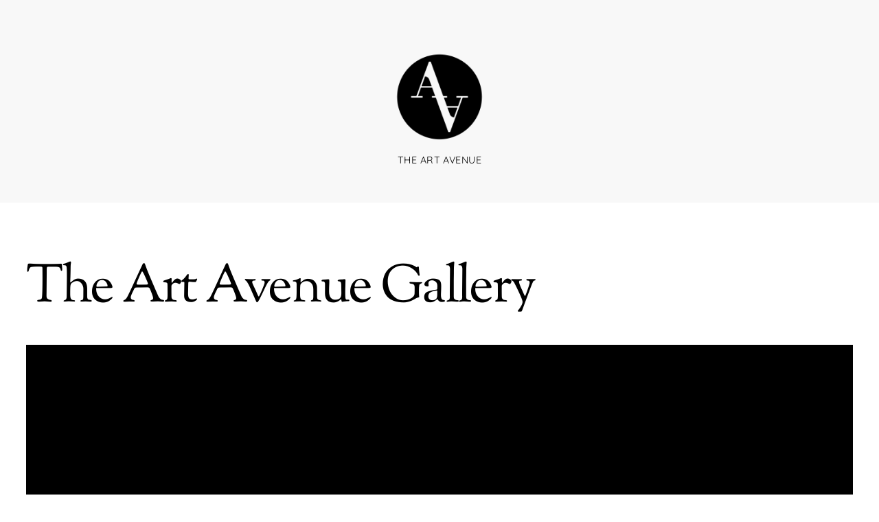

--- FILE ---
content_type: text/html; charset=UTF-8
request_url: http://theartavenue.lapaginadejorgecalleja.net/tag/the-art-avenue-gallery/
body_size: 27525
content:
<!DOCTYPE html><html lang="en-US"><head><meta charset="UTF-8"><meta name="viewport" content="width=device-width, initial-scale=1, minimum-scale=1"><title>The Art Avenue Gallery &#8211; The Art Avenue</title><meta name='robots' content='max-image-preview:large' /><style id="tf_lazy_style"> [data-tf-src]{opacity:0}
 .tf_svg_lazy{transition:filter .3s linear!important;filter:blur(25px);opacity:1;transform:translateZ(0)}
 .tf_svg_lazy_loaded{filter:blur(0)}.module[data-lazy],.module[data-lazy] .ui,.module_row[data-lazy]:not(.tb_first),.module_row[data-lazy]:not(.tb_first)>.row_inner,.module_row:not(.tb_first) .module_column[data-lazy],.module_subrow[data-lazy]>.subrow_inner{background-image:none!important}
 </style><noscript><style>[data-tf-src]{display:none!important}.tf_svg_lazy{filter:none!important;opacity:1!important}</style></noscript><style id="tf_lazy_common"> /*chrome bug,prevent run transition on the page loading*/
 body:not(.page-loaded),body:not(.page-loaded) #header,body:not(.page-loaded) a,body:not(.page-loaded) img,body:not(.page-loaded) figure,body:not(.page-loaded) div,body:not(.page-loaded) i,body:not(.page-loaded) li,body:not(.page-loaded) span,body:not(.page-loaded) ul{animation:none!important;transition:none!important}body:not(.page-loaded) #main-nav li .sub-menu{display:none}img{max-width:100%;height:auto}
 .tf_fa{display:inline-block;width:1em;height:1em;stroke-width:0;stroke:currentColor;overflow:visible;fill:currentColor;pointer-events:none;vertical-align:middle}#tf_svg symbol{overflow:visible}.tf_lazy{position:relative;visibility:visible;display:block;opacity:.3}.wow .tf_lazy{visibility:hidden;opacity:1;position:static;display:inline}div.tf_audio_lazy audio{visibility:hidden;height:0;display:inline}.mejs-container{visibility:visible}.tf_iframe_lazy{transition:opacity .3s ease-in-out;min-height:10px}.tf_carousel .tf_swiper-wrapper{display:flex}.tf_carousel .tf_swiper-slide{flex-shrink:0;opacity:0}.tf_carousel .tf_lazy{contain:none}.tf_swiper-wrapper>br,.tf_lazy.tf_swiper-wrapper .tf_lazy:after,.tf_lazy.tf_swiper-wrapper .tf_lazy:before{display:none}.tf_lazy:after,.tf_lazy:before{content:'';display:inline-block;position:absolute;width:10px!important;height:10px!important;margin:0 3px;top:50%!important;right:50%!important;left:auto!important;border-radius:100%;background-color:currentColor;visibility:visible;animation:tf-hrz-loader infinite .75s cubic-bezier(.2,.68,.18,1.08)}.tf_lazy:after{width:6px!important;height:6px!important;right:auto!important;left:50%!important;margin-top:3px;animation-delay:-.4s}@keyframes tf-hrz-loader{0%{transform:scale(1);opacity:1}50%{transform:scale(.1);opacity:.6}100%{transform:scale(1);opacity:1}}.tf_lazy_lightbox{position:fixed;background:rgba(11,11,11,.8);color:#ccc;top:0;left:0;display:flex;align-items:center;justify-content:center;z-index:999}.tf_lazy_lightbox .tf_lazy:after,.tf_lazy_lightbox .tf_lazy:before{background:#fff}.tf_video_lazy video{width:100%;height:100%;position:static;object-fit:cover}
 </style><noscript><style>body:not(.page-loaded) #main-nav li .sub-menu{display:block}</style></noscript><link rel="dns-prefetch" href="//www.google-analytics.com"/><link rel="prefetch" href="http://theartavenue.lapaginadejorgecalleja.net/wp/wp-content/themes/themify-elegant/js/themify.script.min.js?ver=5.5.3" as="script" importance="low"/><link rel="prefetch" href="http://theartavenue.lapaginadejorgecalleja.net/wp/wp-content/themes/themify-elegant/themify/js/modules/jquery.imagesloaded.min.js?ver=4.1.4" as="script" importance="low"/><link rel="preload" href="http://theartavenue.lapaginadejorgecalleja.net/wp/wp-content/uploads/2015/07/the_art_avenue.png" as="image"/><link rel="preload" href="http://theartavenue.lapaginadejorgecalleja.net/wp/wp-content/themes/themify-elegant/themify/themify-builder/js/themify.builder.script.min.js?ver=5.5.4" as="script" importance="low"/><link rel="preload" href="https://fonts.gstatic.com/s/abrilfatface/v25/zOL64pLDlL1D99S8g8PtiKchq-dmjQ.woff2" as="font" type="font/woff2" crossorigin importance="high"/><link rel="preload" href="https://fonts.gstatic.com/s/quicksand/v37/6xKtdSZaM9iE8KbpRA_hK1QN.woff2" as="font" type="font/woff2" crossorigin importance="high"/><link rel="preload" href="https://fonts.gstatic.com/s/sortsmillgoudy/v16/Qw3AZR9MED_6PSuS_50nEaVrfzgEbH80jbs_.woff2" as="font" type="font/woff2" crossorigin importance="high"/><link rel="preload" href="https://fonts.gstatic.com/s/sortsmillgoudy/v16/Qw3GZR9MED_6PSuS_50nEaVrfzgEbHoEjw.woff2" as="font" type="font/woff2" crossorigin importance="high"/><link rel="preload" importance="high" href="http://theartavenue.lapaginadejorgecalleja.net/wp/wp-content/uploads/themify-css/concate/2838544133/themify-concate-234775112.min.css" as="style"><link importance="high" id="themify_concate-css" rel="stylesheet" href="http://theartavenue.lapaginadejorgecalleja.net/wp/wp-content/uploads/themify-css/concate/2838544133/themify-concate-234775112.min.css"><link rel="alternate" type="application/rss+xml" title="The Art Avenue &raquo; Feed" href="http://theartavenue.lapaginadejorgecalleja.net/feed/" /><link rel="alternate" type="application/rss+xml" title="The Art Avenue &raquo; The Art Avenue Gallery Tag Feed" href="http://theartavenue.lapaginadejorgecalleja.net/tag/the-art-avenue-gallery/feed/" /><style id='wp-img-auto-sizes-contain-inline-css'>img:is([sizes=auto i],[sizes^="auto," i]){contain-intrinsic-size:3000px 1500px}
/*# sourceURL=wp-img-auto-sizes-contain-inline-css */</style><style id='classic-theme-styles-inline-css'>/*! This file is auto-generated */
.wp-block-button__link{color:#fff;background-color:#32373c;border-radius:9999px;box-shadow:none;text-decoration:none;padding:calc(.667em + 2px) calc(1.333em + 2px);font-size:1.125em}.wp-block-file__button{background:#32373c;color:#fff;text-decoration:none}
/*# sourceURL=/wp-includes/css/classic-themes.min.css */</style><link rel="preload" href="http://theartavenue.lapaginadejorgecalleja.net/wp/wp-content/plugins/wp-user-avatar/assets/css/frontend.min.css?ver=4.16.8" as="style" /><link rel='stylesheet' id='ppress-frontend-css' href='http://theartavenue.lapaginadejorgecalleja.net/wp/wp-content/plugins/wp-user-avatar/assets/css/frontend.min.css?ver=4.16.8' media='all' /><link rel="preload" href="http://theartavenue.lapaginadejorgecalleja.net/wp/wp-content/plugins/wp-user-avatar/assets/flatpickr/flatpickr.min.css?ver=4.16.8" as="style" /><link rel='stylesheet' id='ppress-flatpickr-css' href='http://theartavenue.lapaginadejorgecalleja.net/wp/wp-content/plugins/wp-user-avatar/assets/flatpickr/flatpickr.min.css?ver=4.16.8' media='all' /><link rel="preload" href="http://theartavenue.lapaginadejorgecalleja.net/wp/wp-content/plugins/wp-user-avatar/assets/select2/select2.min.css?ver=6.9" as="style" /><link rel='stylesheet' id='ppress-select2-css' href='http://theartavenue.lapaginadejorgecalleja.net/wp/wp-content/plugins/wp-user-avatar/assets/select2/select2.min.css?ver=6.9' media='all' /><script src="http://theartavenue.lapaginadejorgecalleja.net/wp/wp-includes/js/jquery/jquery.min.js?ver=3.7.1" id="jquery-core-js"></script><script id="adrotate-clicker-js-extra">var click_object = {"ajax_url":"http://theartavenue.lapaginadejorgecalleja.net/wp/wp-admin/admin-ajax.php"};
//# sourceURL=adrotate-clicker-js-extra</script><script src="http://theartavenue.lapaginadejorgecalleja.net/wp/wp-content/plugins/adrotate/library/jquery.clicker.js" id="adrotate-clicker-js"></script><script src="http://theartavenue.lapaginadejorgecalleja.net/wp/wp-content/plugins/wp-user-avatar/assets/flatpickr/flatpickr.min.js?ver=4.16.8" id="ppress-flatpickr-js"></script><script src="http://theartavenue.lapaginadejorgecalleja.net/wp/wp-content/plugins/wp-user-avatar/assets/select2/select2.min.js?ver=4.16.8" id="ppress-select2-js"></script><link rel="https://api.w.org/" href="http://theartavenue.lapaginadejorgecalleja.net/wp-json/" /><link rel="alternate" title="JSON" type="application/json" href="http://theartavenue.lapaginadejorgecalleja.net/wp-json/wp/v2/tags/20" /><link rel="EditURI" type="application/rsd+xml" title="RSD" href="http://theartavenue.lapaginadejorgecalleja.net/wp/xmlrpc.php?rsd" /><meta name="generator" content="WordPress 6.9" /><!-- This site is using AdRotate v5.17 to display their advertisements - https://ajdg.solutions/ --><!-- AdRotate CSS --><style type="text/css" media="screen">.g { margin:0px; padding:0px; overflow:hidden; line-height:1; zoom:1; }
 .g img { height:auto; }
 .g-col { position:relative; float:left; }
 .g-col:first-child { margin-left: 0; }
 .g-col:last-child { margin-right: 0; }
 .g-1 { min-width:1px; max-width:302px; }
 .b-1 { margin:15px 1px 1px 1px; }
 .g-2 { margin:1px 1px 1px 1px; }
 .g-3 { margin:1px 1px 1px 1px; }
 .g-4 { min-width:0px; max-width:1024px; }
 .b-4 { margin:0px 0px 0px 0px; }
 @media only screen and (max-width: 480px) {
 .g-col, .g-dyn, .g-single { width:100%; margin-left:0; margin-right:0; }
 }</style><!-- /AdRotate CSS --><style id="tb_inline_styles">.tb_animation_on{overflow-x:hidden}.themify_builder .wow{visibility:hidden;animation-fill-mode:both}.themify_builder .tf_lax_done{transition-duration:.8s;transition-timing-function:cubic-bezier(.165,.84,.44,1)}.wow.tf_lax_done{animation-fill-mode:backwards}[data-sticky-active].tb_sticky_scroll_active{z-index:1}[data-sticky-active].tb_sticky_scroll_active .hide-on-stick{display:none}@media screen and (min-width:1025px){.hide-desktop{width:0!important;height:0!important;padding:0!important;visibility:hidden!important;margin:0!important;display:table-column!important}}@media screen and (min-width:769px) and (max-width:1024px){.hide-tablet_landscape{width:0!important;height:0!important;padding:0!important;visibility:hidden!important;margin:0!important;display:table-column!important}}@media screen and (min-width:601px) and (max-width:768px){.hide-tablet{width:0!important;height:0!important;padding:0!important;visibility:hidden!important;margin:0!important;display:table-column!important}}@media screen and (max-width:600px){.hide-mobile{width:0!important;height:0!important;padding:0!important;visibility:hidden!important;margin:0!important;display:table-column!important}}</style><noscript><style>.themify_builder .wow,.wow .tf_lazy{visibility:visible!important}</style></noscript><style id='global-styles-inline-css'>:root{--wp--preset--aspect-ratio--square: 1;--wp--preset--aspect-ratio--4-3: 4/3;--wp--preset--aspect-ratio--3-4: 3/4;--wp--preset--aspect-ratio--3-2: 3/2;--wp--preset--aspect-ratio--2-3: 2/3;--wp--preset--aspect-ratio--16-9: 16/9;--wp--preset--aspect-ratio--9-16: 9/16;--wp--preset--color--black: #000000;--wp--preset--color--cyan-bluish-gray: #abb8c3;--wp--preset--color--white: #ffffff;--wp--preset--color--pale-pink: #f78da7;--wp--preset--color--vivid-red: #cf2e2e;--wp--preset--color--luminous-vivid-orange: #ff6900;--wp--preset--color--luminous-vivid-amber: #fcb900;--wp--preset--color--light-green-cyan: #7bdcb5;--wp--preset--color--vivid-green-cyan: #00d084;--wp--preset--color--pale-cyan-blue: #8ed1fc;--wp--preset--color--vivid-cyan-blue: #0693e3;--wp--preset--color--vivid-purple: #9b51e0;--wp--preset--gradient--vivid-cyan-blue-to-vivid-purple: linear-gradient(135deg,rgb(6,147,227) 0%,rgb(155,81,224) 100%);--wp--preset--gradient--light-green-cyan-to-vivid-green-cyan: linear-gradient(135deg,rgb(122,220,180) 0%,rgb(0,208,130) 100%);--wp--preset--gradient--luminous-vivid-amber-to-luminous-vivid-orange: linear-gradient(135deg,rgb(252,185,0) 0%,rgb(255,105,0) 100%);--wp--preset--gradient--luminous-vivid-orange-to-vivid-red: linear-gradient(135deg,rgb(255,105,0) 0%,rgb(207,46,46) 100%);--wp--preset--gradient--very-light-gray-to-cyan-bluish-gray: linear-gradient(135deg,rgb(238,238,238) 0%,rgb(169,184,195) 100%);--wp--preset--gradient--cool-to-warm-spectrum: linear-gradient(135deg,rgb(74,234,220) 0%,rgb(151,120,209) 20%,rgb(207,42,186) 40%,rgb(238,44,130) 60%,rgb(251,105,98) 80%,rgb(254,248,76) 100%);--wp--preset--gradient--blush-light-purple: linear-gradient(135deg,rgb(255,206,236) 0%,rgb(152,150,240) 100%);--wp--preset--gradient--blush-bordeaux: linear-gradient(135deg,rgb(254,205,165) 0%,rgb(254,45,45) 50%,rgb(107,0,62) 100%);--wp--preset--gradient--luminous-dusk: linear-gradient(135deg,rgb(255,203,112) 0%,rgb(199,81,192) 50%,rgb(65,88,208) 100%);--wp--preset--gradient--pale-ocean: linear-gradient(135deg,rgb(255,245,203) 0%,rgb(182,227,212) 50%,rgb(51,167,181) 100%);--wp--preset--gradient--electric-grass: linear-gradient(135deg,rgb(202,248,128) 0%,rgb(113,206,126) 100%);--wp--preset--gradient--midnight: linear-gradient(135deg,rgb(2,3,129) 0%,rgb(40,116,252) 100%);--wp--preset--font-size--small: 13px;--wp--preset--font-size--medium: 20px;--wp--preset--font-size--large: 36px;--wp--preset--font-size--x-large: 42px;--wp--preset--spacing--20: 0.44rem;--wp--preset--spacing--30: 0.67rem;--wp--preset--spacing--40: 1rem;--wp--preset--spacing--50: 1.5rem;--wp--preset--spacing--60: 2.25rem;--wp--preset--spacing--70: 3.38rem;--wp--preset--spacing--80: 5.06rem;--wp--preset--shadow--natural: 6px 6px 9px rgba(0, 0, 0, 0.2);--wp--preset--shadow--deep: 12px 12px 50px rgba(0, 0, 0, 0.4);--wp--preset--shadow--sharp: 6px 6px 0px rgba(0, 0, 0, 0.2);--wp--preset--shadow--outlined: 6px 6px 0px -3px rgb(255, 255, 255), 6px 6px rgb(0, 0, 0);--wp--preset--shadow--crisp: 6px 6px 0px rgb(0, 0, 0);}:where(.is-layout-flex){gap: 0.5em;}:where(.is-layout-grid){gap: 0.5em;}body .is-layout-flex{display: flex;}.is-layout-flex{flex-wrap: wrap;align-items: center;}.is-layout-flex > :is(*, div){margin: 0;}body .is-layout-grid{display: grid;}.is-layout-grid > :is(*, div){margin: 0;}:where(.wp-block-columns.is-layout-flex){gap: 2em;}:where(.wp-block-columns.is-layout-grid){gap: 2em;}:where(.wp-block-post-template.is-layout-flex){gap: 1.25em;}:where(.wp-block-post-template.is-layout-grid){gap: 1.25em;}.has-black-color{color: var(--wp--preset--color--black) !important;}.has-cyan-bluish-gray-color{color: var(--wp--preset--color--cyan-bluish-gray) !important;}.has-white-color{color: var(--wp--preset--color--white) !important;}.has-pale-pink-color{color: var(--wp--preset--color--pale-pink) !important;}.has-vivid-red-color{color: var(--wp--preset--color--vivid-red) !important;}.has-luminous-vivid-orange-color{color: var(--wp--preset--color--luminous-vivid-orange) !important;}.has-luminous-vivid-amber-color{color: var(--wp--preset--color--luminous-vivid-amber) !important;}.has-light-green-cyan-color{color: var(--wp--preset--color--light-green-cyan) !important;}.has-vivid-green-cyan-color{color: var(--wp--preset--color--vivid-green-cyan) !important;}.has-pale-cyan-blue-color{color: var(--wp--preset--color--pale-cyan-blue) !important;}.has-vivid-cyan-blue-color{color: var(--wp--preset--color--vivid-cyan-blue) !important;}.has-vivid-purple-color{color: var(--wp--preset--color--vivid-purple) !important;}.has-black-background-color{background-color: var(--wp--preset--color--black) !important;}.has-cyan-bluish-gray-background-color{background-color: var(--wp--preset--color--cyan-bluish-gray) !important;}.has-white-background-color{background-color: var(--wp--preset--color--white) !important;}.has-pale-pink-background-color{background-color: var(--wp--preset--color--pale-pink) !important;}.has-vivid-red-background-color{background-color: var(--wp--preset--color--vivid-red) !important;}.has-luminous-vivid-orange-background-color{background-color: var(--wp--preset--color--luminous-vivid-orange) !important;}.has-luminous-vivid-amber-background-color{background-color: var(--wp--preset--color--luminous-vivid-amber) !important;}.has-light-green-cyan-background-color{background-color: var(--wp--preset--color--light-green-cyan) !important;}.has-vivid-green-cyan-background-color{background-color: var(--wp--preset--color--vivid-green-cyan) !important;}.has-pale-cyan-blue-background-color{background-color: var(--wp--preset--color--pale-cyan-blue) !important;}.has-vivid-cyan-blue-background-color{background-color: var(--wp--preset--color--vivid-cyan-blue) !important;}.has-vivid-purple-background-color{background-color: var(--wp--preset--color--vivid-purple) !important;}.has-black-border-color{border-color: var(--wp--preset--color--black) !important;}.has-cyan-bluish-gray-border-color{border-color: var(--wp--preset--color--cyan-bluish-gray) !important;}.has-white-border-color{border-color: var(--wp--preset--color--white) !important;}.has-pale-pink-border-color{border-color: var(--wp--preset--color--pale-pink) !important;}.has-vivid-red-border-color{border-color: var(--wp--preset--color--vivid-red) !important;}.has-luminous-vivid-orange-border-color{border-color: var(--wp--preset--color--luminous-vivid-orange) !important;}.has-luminous-vivid-amber-border-color{border-color: var(--wp--preset--color--luminous-vivid-amber) !important;}.has-light-green-cyan-border-color{border-color: var(--wp--preset--color--light-green-cyan) !important;}.has-vivid-green-cyan-border-color{border-color: var(--wp--preset--color--vivid-green-cyan) !important;}.has-pale-cyan-blue-border-color{border-color: var(--wp--preset--color--pale-cyan-blue) !important;}.has-vivid-cyan-blue-border-color{border-color: var(--wp--preset--color--vivid-cyan-blue) !important;}.has-vivid-purple-border-color{border-color: var(--wp--preset--color--vivid-purple) !important;}.has-vivid-cyan-blue-to-vivid-purple-gradient-background{background: var(--wp--preset--gradient--vivid-cyan-blue-to-vivid-purple) !important;}.has-light-green-cyan-to-vivid-green-cyan-gradient-background{background: var(--wp--preset--gradient--light-green-cyan-to-vivid-green-cyan) !important;}.has-luminous-vivid-amber-to-luminous-vivid-orange-gradient-background{background: var(--wp--preset--gradient--luminous-vivid-amber-to-luminous-vivid-orange) !important;}.has-luminous-vivid-orange-to-vivid-red-gradient-background{background: var(--wp--preset--gradient--luminous-vivid-orange-to-vivid-red) !important;}.has-very-light-gray-to-cyan-bluish-gray-gradient-background{background: var(--wp--preset--gradient--very-light-gray-to-cyan-bluish-gray) !important;}.has-cool-to-warm-spectrum-gradient-background{background: var(--wp--preset--gradient--cool-to-warm-spectrum) !important;}.has-blush-light-purple-gradient-background{background: var(--wp--preset--gradient--blush-light-purple) !important;}.has-blush-bordeaux-gradient-background{background: var(--wp--preset--gradient--blush-bordeaux) !important;}.has-luminous-dusk-gradient-background{background: var(--wp--preset--gradient--luminous-dusk) !important;}.has-pale-ocean-gradient-background{background: var(--wp--preset--gradient--pale-ocean) !important;}.has-electric-grass-gradient-background{background: var(--wp--preset--gradient--electric-grass) !important;}.has-midnight-gradient-background{background: var(--wp--preset--gradient--midnight) !important;}.has-small-font-size{font-size: var(--wp--preset--font-size--small) !important;}.has-medium-font-size{font-size: var(--wp--preset--font-size--medium) !important;}.has-large-font-size{font-size: var(--wp--preset--font-size--large) !important;}.has-x-large-font-size{font-size: var(--wp--preset--font-size--x-large) !important;}
/*# sourceURL=global-styles-inline-css */</style></head><body class="archive tag tag-the-art-avenue-gallery tag-20 wp-theme-themify-elegant skin-default sidebar-none default_width no-home tb_animation_on fixed-header-enabled filter-hover-none filter-featured-only"><div id="pagewrap" class="hfeed site"><div id="headerwrap"><header id="header" class="pagewidth tf_clearfix" itemscope="itemscope" itemtype="https://schema.org/WPHeader"><div id="site-logo"><a href="http://theartavenue.lapaginadejorgecalleja.net" title="The Art Avenue"><img src="http://theartavenue.lapaginadejorgecalleja.net/wp/wp-content/uploads/2015/07/the_art_avenue.png" alt="The Art Avenue" title="the_art_avenue" width="130" height="" class="site-logo-image" data-tf-not-load="1" importance="high"></a></div><div id="site-description" class="site-description"><span>The Art Avenue</span></div><a id="menu-icon" href="#sidr" data-uk-offcanvas="{target:'#sidr'}"><span class="menu-icon-inner"></span></a><nav id="sidr" class="uk-offcanvas"><div class="tf_scrollbar uk-offcanvas-bar uk-offcanvas-bar-flip"><div class="social-widget"></div><!-- /.social-widget --><div id="searchform-wrap"></div><!-- /searchform-wrap --><nav id="main-nav-wrap" itemscope="itemscope" itemtype="https://schema.org/SiteNavigationElement"><!-- /#main-nav --></nav><a id="menu-icon-close" href="#sidr"></a></div></nav></header><!-- /#header --></div><!-- /#headerwrap --><div id="body" class="tf_clearfix"><!-- layout --><div id="layout" class="pagewidth tf_clearfix"><!-- content --><main id="content" class="tf_clearfix"><h1 itemprop="name" class="page-title">The Art Avenue Gallery </h1><div id="loops-wrapper" class="loops-wrapper list-post tf_clear tf_clearfix" data-lazy="1"><article id="post-9247" class="post tf_clearfix post-9247 type-post status-publish format-standard has-post-thumbnail hentry category-featured tag-closing tag-sale tag-the-art-avenue-gallery has-post-title has-post-date has-post-category has-post-tag has-post-comment has-post-author "><figure class="post-image tf_clearfix"><a href="http://theartavenue.lapaginadejorgecalleja.net/ad-banc-erit-continue/"><img data-tf-not-load="1" importance="high" fetchpriority="high" decoding="async" src="http://theartavenue.lapaginadejorgecalleja.net/wp/wp-content/uploads/2018/07/ad_banc_erit_continue_web_02-600x314-1300x680.png" width="1300" height="680" class="wp-post-image wp-image-9257" title="AD BANC ERIT CONTINUE" alt="AD BANC ERIT CONTINUE" srcset="http://theartavenue.lapaginadejorgecalleja.net/wp/wp-content/uploads/2018/07/ad_banc_erit_continue_web_02-600x314-1300x680.png 1300w, http://theartavenue.lapaginadejorgecalleja.net/wp/wp-content/uploads/2018/07/ad_banc_erit_continue_web_02-400x209.png 400w, http://theartavenue.lapaginadejorgecalleja.net/wp/wp-content/uploads/2018/07/ad_banc_erit_continue_web_02-768x401.png 768w, http://theartavenue.lapaginadejorgecalleja.net/wp/wp-content/uploads/2018/07/ad_banc_erit_continue_web_02-600x314.png 600w, http://theartavenue.lapaginadejorgecalleja.net/wp/wp-content/uploads/2018/07/ad_banc_erit_continue_web_02.png 1600w" sizes="(max-width: 1300px) 100vw, 1300px" /></a></figure><div class="post-content"><p class="post-meta entry-meta"><span class="post-category"><a href="http://theartavenue.lapaginadejorgecalleja.net/category/featured/" rel="tag" class="term-featured">Featured</a></span><span class="post-tag"><a href="http://theartavenue.lapaginadejorgecalleja.net/tag/closing/" rel="tag">closing</a>, <a href="http://theartavenue.lapaginadejorgecalleja.net/tag/sale/" rel="tag">sale</a>, <a href="http://theartavenue.lapaginadejorgecalleja.net/tag/the-art-avenue-gallery/" rel="tag">The Art Avenue Gallery</a></span></p><h2 class="post-title entry-title"><a href="http://theartavenue.lapaginadejorgecalleja.net/ad-banc-erit-continue/">Ad Banc Erit Continue</a></h2><div class="author-meta-box tf_clearfix"><span class="post-author"><span class="author vcard"><a class="url fn n" href="http://theartavenue.lapaginadejorgecalleja.net/author/kimberly/" rel="author">Kimberly Rene' Vanecek</a></span></span><p class="author-avatar"><img decoding="async" data-tf-not-load="1" importance="high" data-del="avatar" src='http://theartavenue.lapaginadejorgecalleja.net/wp/wp-content/uploads/2015/05/krv-150x150.jpg' class='avatar pp-user-avatar avatar-118 photo ' height='118' width='118'/></p><time datetime="2018-07-06" class="post-date entry-date updated">July 6, 2018</time></div><div class="entry-content"><p class="p1">This has been a rare adventure over the last six years to publish <i>The Art Avenue</i> magazine, the only art and culture magazine in the border and establish The Art Avenue Gallery, a contemporary art gallery nestled in a burgeoning arts hamlet downtown showcasing artists from around the Borderplex.</p><p class="p1">As rare as the adventure was, the time has come to end this avenue and pursue another. The magazine (established in 2013) and gallery (2015) were created in an effort to promote artists and share in the art and cultural projects and issues throughout the region. It has been a privilege exhibiting works from hundreds of artists working in paintings, prints, sculptures, digital photography, poetry and jewelry, always with a focus on proving insight into the diverse cultural landscape that is the Borderland. Surrounded by local artists’ studios, The Art Avenue Gallery also served as a gathering place for neighborhood creatives and makers, hosting coordinated artist workshops and art camps for children to effectively break down the wall between the public and local artists.</p><p class="p1">The online publication, <i>The Art Avenue</i> will shut down later this year and the gallery will close at the end of the month with a sale of beautiful works from local artists, however I will continue to support the local art scene by cultivating private art collections and showcasing works though the windows in The Mills building in Downtown El Paso. I am continually amazed at the exceptional talents within our region and how oftentimes they go unnoticed. I hope I was able to etch away at the ideology that only great art works exist in metropolitan cities like Santa Fe and New York.</p><p class="p1">Impacting the art community was a vision supported by the tireless efforts of one of my closest friends and Creative Director, Jorge Calleja. His graphic design skills elevated the publication and gallery pushing an edgy contemporary style, showing color and design that was fresh and forward in the community. For this I am most grateful for the tireless hours he invested. I would also like to thank the many interns who supported The Art Avenue and have gone on to jobs in Germany, Dallas, New York and are prospering in the Borderplex making their own personal stamp in the art world.</p><p>An archive of our past posts and publications can be accessed via our <a href="http://theartavenue.lapaginadejorgecalleja.net/archive/">archive page</a>.</p><p class="p1">Kimberly Rene’ Vanecek</p><p class="p1">The Art Avenue</p><p><img data-tf-not-load="1" importance="high" decoding="async" class="wp-image-9258 size-medium alignleft" src="http://theartavenue.lapaginadejorgecalleja.net/wp/wp-content/uploads/2018/07/trifecta_1000-400x119.png" alt="" width="400" height="119" srcset="http://theartavenue.lapaginadejorgecalleja.net/wp/wp-content/uploads/2018/07/trifecta_1000-400x119.png 400w, http://theartavenue.lapaginadejorgecalleja.net/wp/wp-content/uploads/2018/07/trifecta_1000-768x228.png 768w, http://theartavenue.lapaginadejorgecalleja.net/wp/wp-content/uploads/2018/07/trifecta_1000-600x178.png 600w, http://theartavenue.lapaginadejorgecalleja.net/wp/wp-content/uploads/2018/07/trifecta_1000.png 1000w" sizes="(max-width: 400px) 100vw, 400px" /></p><!--themify_builder_content--><div id="themify_builder_content-9247" data-postid="9247" class="themify_builder_content themify_builder_content-9247 themify_builder tf_clear"></div><!--/themify_builder_content--></div><!-- /.entry-content --></div><!-- /.post-content --></article><!-- /.post --><article id="post-7801" class="post tf_clearfix post-7801 type-post status-publish format-standard has-post-thumbnail hentry category-featured category-gallery category-past-exhibitions category-social tag-art-for-the-cure tag-auction tag-susan-g-komen tag-the-art-avenue-gallery has-post-title has-post-date has-post-category has-post-tag has-post-comment has-post-author "><figure class="post-image tf_clearfix"><a href="http://theartavenue.lapaginadejorgecalleja.net/art-for-the-cure-2016-2/"><img loading="lazy" decoding="async" src="http://theartavenue.lapaginadejorgecalleja.net/wp/wp-content/uploads/2016/09/aftc16_gallery1-600x314-1300x680.png" width="1300" height="680" class="wp-post-image wp-image-7802" title="aftc16_gallery1" alt="aftc16_gallery1" srcset="http://theartavenue.lapaginadejorgecalleja.net/wp/wp-content/uploads/2016/09/aftc16_gallery1.png 1300w, http://theartavenue.lapaginadejorgecalleja.net/wp/wp-content/uploads/2016/09/aftc16_gallery1-400x209.png 400w, http://theartavenue.lapaginadejorgecalleja.net/wp/wp-content/uploads/2016/09/aftc16_gallery1-768x402.png 768w, http://theartavenue.lapaginadejorgecalleja.net/wp/wp-content/uploads/2016/09/aftc16_gallery1-600x314.png 600w" sizes="(max-width: 1300px) 100vw, 1300px" /></a></figure><div class="post-content"><p class="post-meta entry-meta"><span class="post-category"><a href="http://theartavenue.lapaginadejorgecalleja.net/category/featured/" rel="tag" class="term-featured">Featured</a>, <a href="http://theartavenue.lapaginadejorgecalleja.net/category/gallery/" rel="tag" class="term-gallery">Gallery</a>, <a href="http://theartavenue.lapaginadejorgecalleja.net/category/gallery/past-exhibitions/" rel="tag" class="term-past-exhibitions">Past Exhibitions</a>, <a href="http://theartavenue.lapaginadejorgecalleja.net/category/social/" rel="tag" class="term-social">Social</a></span><span class="post-tag"><a href="http://theartavenue.lapaginadejorgecalleja.net/tag/art-for-the-cure/" rel="tag">art for the cure</a>, <a href="http://theartavenue.lapaginadejorgecalleja.net/tag/auction/" rel="tag">Auction</a>, <a href="http://theartavenue.lapaginadejorgecalleja.net/tag/susan-g-komen/" rel="tag">Susan G. Komen</a>, <a href="http://theartavenue.lapaginadejorgecalleja.net/tag/the-art-avenue-gallery/" rel="tag">The Art Avenue Gallery</a></span></p><h2 class="post-title entry-title"><a href="http://theartavenue.lapaginadejorgecalleja.net/art-for-the-cure-2016-2/">Art for the Cure 2016</a></h2><div class="author-meta-box tf_clearfix"><span class="post-author"><span class="author vcard"><a class="url fn n" href="http://theartavenue.lapaginadejorgecalleja.net/author/vesper5/" rel="author">The Art Avenue</a></span></span><p class="author-avatar"><img alt='' src='http://theartavenue.lapaginadejorgecalleja.net/wp/wp-content/uploads/2015/05/TAA_logo_transparent.png' srcset='http://theartavenue.lapaginadejorgecalleja.net/wp/wp-content/uploads/2015/05/TAA_logo_transparent.png 2x' itemprop='image' class='avatar avatar-118 photo' height='118' width='118' decoding='async'/></p><time datetime="2016-09-26" class="post-date entry-date updated">September 26, 2016</time></div><div class="entry-content"><p>Artists and art admirers recently gathered at The Art Avenue Gallery for a night of fundraising for breast cancer awareness benefitting Susan G. Komen El Paso. More than 30 artists participated in the 2<sup>nd</sup> Annual Art for the Cure where various mediums of art were displayed from some of the areas most notable artist and a handful of new and upcoming artists.</p><p>Guests enjoyed works by Gaspar Enriquez, Suzi Davidoff, Jason Lucero, Ginny Fischer, Hope Gerlay, Steve Hastings, Juan Ornelas, Rhonda Dore, Pat Olchefski Winston, Crisleda Lopez, Patrick Galbadon, Miren De Leon, Carlos Estrada Vega and Alejandro Lomeli. One guest who attended the event and purchased an original acrylic piece from Pancho Saenz said she was impressed by the variety.  “I was amazed at the large variety of beautiful pieces.  I had no idea there would be so many pieces to choose from.  It was incredible,” said Raquel Finn.</p><p>Guests were treated to the jazz music duo of Daniel Rivera and Manny Lopez, food by The Green Ingredient, desserts by Bake Me Happy and drinks by Barfly and Moms Fresh Juice. Proceeds from the nights event benefit Susan G. Komen El Paso who has donated over $4.6 million dollars into the community for breast cancer awareness. “It’s such a blessing to see the artists unite and support a noteworthy cause,” said Susan G. Komen El Paso board President, Kimberly Rene’ Vanecek and gallery owner.</p><p>If you would like to donate or have questions please contact Kimberly Rene’ Vanecek at (915) 213.4318 or Brenda Maxon at (915)533-4433<!--themify_builder_content--><div id="themify_builder_content-7801" data-postid="7801" class="themify_builder_content themify_builder_content-7801 themify_builder tf_clear"><!-- module_row --><div data-lazy="1" class="module_row themify_builder_row tb_h62q000 tb_first tf_clearfix"><div class="row_inner col_align_top col-count-1 tf_box tf_w tf_rel"><div data-lazy="1" class="module_column tb-column col-full first tb_sgnl088 tf_box"><div class="tb-column-inner tf_box tf_w"><!-- module gallery --><div class="module gallery module-gallery tb_omkq241 layout-lightboxed " data-lazy="1"><dl class="gallery-item tf_hidden"><dt class="gallery-icon"><a data-title="" href="http://theartavenue.lapaginadejorgecalleja.net/wp/wp-content/uploads/2016/09/aftc_1.jpg" title="Art for the Cure 2016" data-rel="tb_omkq241" class="themify_lightbox" data-t="SONY DSC"><img loading="lazy" decoding="async" width="600" height="313" src="http://theartavenue.lapaginadejorgecalleja.net/wp/wp-content/uploads/2016/09/aftc16_gallery2-600x313.png" class="wp-post-image wp-image-7804" title="aftc16_gallery2" alt="Art for the Cure 2016" srcset="http://theartavenue.lapaginadejorgecalleja.net/wp/wp-content/uploads/2016/09/aftc16_gallery2-600x313.png 600w, http://theartavenue.lapaginadejorgecalleja.net/wp/wp-content/uploads/2016/09/aftc16_gallery2-400x209.png 400w, http://theartavenue.lapaginadejorgecalleja.net/wp/wp-content/uploads/2016/09/aftc16_gallery2-768x401.png 768w, http://theartavenue.lapaginadejorgecalleja.net/wp/wp-content/uploads/2016/09/aftc16_gallery2.png 900w" sizes="(max-width: 600px) 100vw, 600px" /></a></dt><dd></dd></dl><dl class="gallery-item" style="display:none"><dt class="gallery-icon"><a data-title="" href="http://theartavenue.lapaginadejorgecalleja.net/wp/wp-content/uploads/2016/09/aftc_15.jpg" title="SONY DSC" data-rel="tb_omkq241" class="themify_lightbox">988
 </a></dt><dd><span class="themify_image_caption">Art for the Cure 2016</span></dd></dl><dl class="gallery-item" style="display:none"><dt class="gallery-icon"><a data-title="" href="http://theartavenue.lapaginadejorgecalleja.net/wp/wp-content/uploads/2016/09/aftc_16.jpg" title="SONY DSC" data-rel="tb_omkq241" class="themify_lightbox">511
 </a></dt><dd><span class="themify_image_caption">Art for the Cure 2016</span></dd></dl><dl class="gallery-item" style="display:none"><dt class="gallery-icon"><a data-title="" href="http://theartavenue.lapaginadejorgecalleja.net/wp/wp-content/uploads/2016/09/aftc_6.jpg" title="SONY DSC" data-rel="tb_omkq241" class="themify_lightbox">898
 </a></dt><dd><span class="themify_image_caption">Art for the Cure 2016</span></dd></dl><dl class="gallery-item" style="display:none"><dt class="gallery-icon"><a data-title="" href="http://theartavenue.lapaginadejorgecalleja.net/wp/wp-content/uploads/2016/09/aftc_7.jpg" title="SONY DSC" data-rel="tb_omkq241" class="themify_lightbox">954
 </a></dt><dd><span class="themify_image_caption">Art for the Cure 2016</span></dd></dl><dl class="gallery-item" style="display:none"><dt class="gallery-icon"><a data-title="" href="http://theartavenue.lapaginadejorgecalleja.net/wp/wp-content/uploads/2016/09/aftc_11.jpg" title="SONY DSC" data-rel="tb_omkq241" class="themify_lightbox">984
 </a></dt><dd><span class="themify_image_caption">Art for the Cure 2016</span></dd></dl><dl class="gallery-item" style="display:none"><dt class="gallery-icon"><a data-title="" href="http://theartavenue.lapaginadejorgecalleja.net/wp/wp-content/uploads/2016/09/aftc_3.jpg" title="SONY DSC" data-rel="tb_omkq241" class="themify_lightbox">986
 </a></dt><dd><span class="themify_image_caption">Art for the Cure 2016</span></dd></dl><dl class="gallery-item" style="display:none"><dt class="gallery-icon"><a data-title="" href="http://theartavenue.lapaginadejorgecalleja.net/wp/wp-content/uploads/2016/09/aftc_12.jpg" title="SONY DSC" data-rel="tb_omkq241" class="themify_lightbox">936
 </a></dt><dd><span class="themify_image_caption">Art for the Cure 2016</span></dd></dl><dl class="gallery-item" style="display:none"><dt class="gallery-icon"><a data-title="" href="http://theartavenue.lapaginadejorgecalleja.net/wp/wp-content/uploads/2016/09/aftc_9.jpg" title="SONY DSC" data-rel="tb_omkq241" class="themify_lightbox">988
 </a></dt><dd><span class="themify_image_caption">Art for the Cure 2016</span></dd></dl><dl class="gallery-item" style="display:none"><dt class="gallery-icon"><a data-title="" href="http://theartavenue.lapaginadejorgecalleja.net/wp/wp-content/uploads/2016/09/aftc_8.jpg" title="SONY DSC" data-rel="tb_omkq241" class="themify_lightbox">936
 </a></dt><dd><span class="themify_image_caption">Art for the Cure 2016</span></dd></dl><dl class="gallery-item" style="display:none"><dt class="gallery-icon"><a data-title="" href="http://theartavenue.lapaginadejorgecalleja.net/wp/wp-content/uploads/2016/09/aftc_5.jpg" title="SONY DSC" data-rel="tb_omkq241" class="themify_lightbox">922
 </a></dt><dd><span class="themify_image_caption">Art for the Cure 2016</span></dd></dl><dl class="gallery-item" style="display:none"><dt class="gallery-icon"><a data-title="" href="http://theartavenue.lapaginadejorgecalleja.net/wp/wp-content/uploads/2016/09/aftc_14.jpg" title="SONY DSC" data-rel="tb_omkq241" class="themify_lightbox">978
 </a></dt><dd><span class="themify_image_caption">Art for the Cure 2016</span></dd></dl><dl class="gallery-item" style="display:none"><dt class="gallery-icon"><a data-title="" href="http://theartavenue.lapaginadejorgecalleja.net/wp/wp-content/uploads/2016/09/aftc_13.jpg" title="SONY DSC" data-rel="tb_omkq241" class="themify_lightbox">923
 </a></dt><dd><span class="themify_image_caption">Art for the Cure 2016</span></dd></dl><dl class="gallery-item" style="display:none"><dt class="gallery-icon"><a data-title="" href="http://theartavenue.lapaginadejorgecalleja.net/wp/wp-content/uploads/2016/09/aftc_2.jpg" title="SONY DSC" data-rel="tb_omkq241" class="themify_lightbox">1000
 </a></dt><dd><span class="themify_image_caption">Art for the Cure 2016</span></dd></dl><dl class="gallery-item" style="display:none"><dt class="gallery-icon"><a data-title="" href="http://theartavenue.lapaginadejorgecalleja.net/wp/wp-content/uploads/2016/09/aftc_4.jpg" title="SONY DSC" data-rel="tb_omkq241" class="themify_lightbox">1002
 </a></dt><dd><span class="themify_image_caption">Art for the Cure 2016</span></dd></dl><dl class="gallery-item" style="display:none"><dt class="gallery-icon"><a data-title="" href="http://theartavenue.lapaginadejorgecalleja.net/wp/wp-content/uploads/2016/09/aftc_10.jpg" title="SONY DSC" data-rel="tb_omkq241" class="themify_lightbox">924
 </a></dt><dd><span class="themify_image_caption">Art for the Cure 2016</span></dd></dl><dl class="gallery-item" style="display:none"><dt class="gallery-icon"><a data-title="" href="http://theartavenue.lapaginadejorgecalleja.net/wp/wp-content/uploads/2016/09/aftc_17.jpg" title="SONY DSC" data-rel="tb_omkq241" class="themify_lightbox">839
 </a></dt><dd><span class="themify_image_caption">Art for the Cure 2016</span></dd></dl></div><!-- /module gallery --></div></div></div><!-- /row_inner --></div><!-- /module_row --></div><!--/themify_builder_content--></div><!-- /.entry-content --></div><!-- /.post-content --></article><!-- /.post --><article id="post-7289" class="post tf_clearfix post-7289 type-post status-publish format-standard has-post-thumbnail hentry category-featured category-past-exhibitions category-visual tag-coronado-high-school tag-the-art-avenue-gallery has-post-title has-post-date has-post-category has-post-tag has-post-comment has-post-author "><figure class="post-image tf_clearfix"><a href="http://theartavenue.lapaginadejorgecalleja.net/the-big-takeover/"><img loading="lazy" data-lazy="1" decoding="async" src="http://theartavenue.lapaginadejorgecalleja.net/wp/wp-content/uploads/2016/06/tbto-600x314-1300x680.png" width="1300" height="680" class="tf_svg_lazy wp-post-image wp-image-7293" title="tbto" alt="tbto" srcset="http://theartavenue.lapaginadejorgecalleja.net/wp/wp-content/uploads/2016/06/tbto.png 1300w, http://theartavenue.lapaginadejorgecalleja.net/wp/wp-content/uploads/2016/06/tbto-400x209.png 400w, http://theartavenue.lapaginadejorgecalleja.net/wp/wp-content/uploads/2016/06/tbto-768x402.png 768w, http://theartavenue.lapaginadejorgecalleja.net/wp/wp-content/uploads/2016/06/tbto-600x314.png 600w" sizes="(max-width: 1300px) 100vw, 1300px" /></a></figure><div class="post-content"><p class="post-meta entry-meta"><span class="post-category"><a href="http://theartavenue.lapaginadejorgecalleja.net/category/featured/" rel="tag" class="term-featured">Featured</a>, <a href="http://theartavenue.lapaginadejorgecalleja.net/category/gallery/past-exhibitions/" rel="tag" class="term-past-exhibitions">Past Exhibitions</a>, <a href="http://theartavenue.lapaginadejorgecalleja.net/category/visual/" rel="tag" class="term-visual">Visual Arts</a></span><span class="post-tag"><a href="http://theartavenue.lapaginadejorgecalleja.net/tag/coronado-high-school/" rel="tag">Coronado High School</a>, <a href="http://theartavenue.lapaginadejorgecalleja.net/tag/the-art-avenue-gallery/" rel="tag">The Art Avenue Gallery</a></span></p><h2 class="post-title entry-title"><a href="http://theartavenue.lapaginadejorgecalleja.net/the-big-takeover/">The Big Takeover</a></h2><div class="author-meta-box tf_clearfix"><span class="post-author"><span class="author vcard"><a class="url fn n" href="http://theartavenue.lapaginadejorgecalleja.net/author/art/" rel="author">The Art Avenue</a></span></span><p class="author-avatar"><img alt='' src='http://theartavenue.lapaginadejorgecalleja.net/wp/wp-content/uploads/2015/05/TAA_logo_transparent.png' srcset='http://theartavenue.lapaginadejorgecalleja.net/wp/wp-content/uploads/2015/05/TAA_logo_transparent.png 2x' itemprop='image' class='avatar avatar-118 photo' height='118' width='118' decoding='async'/></p><time datetime="2016-07-12" class="post-date entry-date updated">July 12, 2016</time></div><div class="entry-content"><p class="p1">Local high school seniors took over The Art Avenue Gallery in April, curating their own show and exhibiting over fifty pieces of artwork in several mediums from painting, drawing, design, sculpture and printmaking.</p><p class="p2">It was a elbow to elbow with family, friends and art lovers alike in support of the six Coronado students in the Baccalaureate Art Program making their debut into the art world.<span class="Apple-converted-space">  </span><i>It’s All About the Journey</i> was on display for three days at The Art Avenue Gallery, a contemporary gallery in downtown El Paso.</p><p class="p2">“This is the first time I’ve invited a group of students into my gallery and allowed them to take over. I was a bit apprehensive at first but they were open to ideas and experienced alternative options to exhibit their artwork and eventually curated their own show,” said Kimberly Rene’ Vanecek, gallery owner. “I was impressed with their ability not just as artists, but how well they worked together.” And the experience the exhibit provided the students was impressive.<span class="Apple-converted-space">  </span>“I think it was an authentic experience for the students to see what it’s like to be a real artist and show in public rather than in a school setting,” said professor Terry Wright, for the International Baccalaureate Art Program.</p><p class="p2">Senior Anthony Adame, with the help of local sculptor Julio Sanchez De Alba, was able to work on some last minute adjustments in his life-sized piece created entirely of tape. “The form was falling down. It didn’t have enough support because I didn’t use durable tape,” said Adame.</p><p class="p2"><img loading="lazy" data-lazy="1" decoding="async" class="tf_svg_lazy size-medium wp-image-7290 alignright" src="http://theartavenue.lapaginadejorgecalleja.net/wp/wp-content/uploads/2016/06/Coronado-HS-Art-FAV3-APR2016-0030HiRes-1-400x267.jpg" alt="Coronado HS Art-FAV3-APR2016 -0030(HiRes)" width="400" height="267" srcset="http://theartavenue.lapaginadejorgecalleja.net/wp/wp-content/uploads/2016/06/Coronado-HS-Art-FAV3-APR2016-0030HiRes-1-400x267.jpg 400w, http://theartavenue.lapaginadejorgecalleja.net/wp/wp-content/uploads/2016/06/Coronado-HS-Art-FAV3-APR2016-0030HiRes-1-768x513.jpg 768w, http://theartavenue.lapaginadejorgecalleja.net/wp/wp-content/uploads/2016/06/Coronado-HS-Art-FAV3-APR2016-0030HiRes-1-600x401.jpg 600w, http://theartavenue.lapaginadejorgecalleja.net/wp/wp-content/uploads/2016/06/Coronado-HS-Art-FAV3-APR2016-0030HiRes-1.jpg 1024w" sizes="(max-width: 400px) 100vw, 400px" /></p><p class="p2">“Sanchez De Alba’s studio is next to my gallery and I invited him to view the works. He was immediately drawn to the two sculpted pieces, and noticed one piece was struggling to remain in an upright position,” said Vanecek.</p><p class="p2">“I want to find out how we can make this sculpture remain verticle,” said Sanchez de Alba. <span class="Apple-converted-space">  </span>Sanchez De Alba showed Adame how to support the piece with wire and additional tape.</p><p class="p2">Wright said the IB program has a set curriculum that is composed of three parts— a comparative study of three artists, a sketchbook/research book and lastly the exhibit of studio pieces. Each student was required to create 5-11 pieces of original artwork and was encouraged to explore a variety of topics in their work. “They pick most of their own assignments depending on what they are researching in their sketchbooks. Some pieces of their art are influenced by the artists that they wrote about in their comparative study of three artists,” said Wright.</p><p class="p2"><img loading="lazy" data-lazy="1" decoding="async" class="tf_svg_lazy size-medium wp-image-7291 alignleft" src="http://theartavenue.lapaginadejorgecalleja.net/wp/wp-content/uploads/2016/06/Coronado-HS-Art-FAV3-APR2016-0130HiRes-1-312x400.jpg" alt="Coronado HS Art-FAV3-APR2016 -0130(HiRes)" width="312" height="400" srcset="http://theartavenue.lapaginadejorgecalleja.net/wp/wp-content/uploads/2016/06/Coronado-HS-Art-FAV3-APR2016-0130HiRes-1-312x400.jpg 312w, http://theartavenue.lapaginadejorgecalleja.net/wp/wp-content/uploads/2016/06/Coronado-HS-Art-FAV3-APR2016-0130HiRes-1-768x986.jpg 768w, http://theartavenue.lapaginadejorgecalleja.net/wp/wp-content/uploads/2016/06/Coronado-HS-Art-FAV3-APR2016-0130HiRes-1-468x600.jpg 468w, http://theartavenue.lapaginadejorgecalleja.net/wp/wp-content/uploads/2016/06/Coronado-HS-Art-FAV3-APR2016-0130HiRes-1.jpg 798w" sizes="(max-width: 312px) 100vw, 312px" /></p><p class="p2">Jacqueline Bradley has been in the art program for three years and says her exhibition of watercolors, printmaking and drawings took here through many emotional moments, especially after the loss of her father. “The images here on the left are my earlier pieces and depict a childlike quality of happiness. Losing my dad was hard.<span class="Apple-converted-space">  </span>My favorite piece is an orange colored print of two hands together with a scripture from Psalm 18:2 ‘The Lord is my rock, my fortress and my deliverer; my God is my rock, in whom I take refuge, my shield and the horn of my salvation, my stronghold.’<span class="Apple-converted-space">  </span>The image is of my hand in my dad’s,” said Bradley.</p><p class="p2">“Having their own show gives the students ownership and helps them to feel proud about their work. Having parents and peers come to the show helps them too,” said Wright.<span class="Apple-converted-space">  </span>When asked how the name for the exhibition came to fruition Wright easily replied, ”The name of the show came from my line I always say to them ‘It’s all about the journey’ in contrast to the Advanced Placement class that I also teach which is ‘It’s all about the end product.’”</p><!--themify_builder_content--><div id="themify_builder_content-7289" data-postid="7289" class="themify_builder_content themify_builder_content-7289 themify_builder tf_clear"></div><!--/themify_builder_content--></div><!-- /.entry-content --></div><!-- /.post-content --></article><!-- /.post --><article id="post-7226" class="post tf_clearfix post-7226 type-post status-publish format-standard has-post-thumbnail hentry category-past-exhibitions category-social tag-coronado-high-school tag-the-art-avenue-gallery has-post-title has-post-date has-post-category has-post-tag has-post-comment has-post-author "><figure class="post-image tf_clearfix"><a href="http://theartavenue.lapaginadejorgecalleja.net/its-all-about-the-journey/"><img loading="lazy" data-lazy="1" decoding="async" src="http://theartavenue.lapaginadejorgecalleja.net/wp/wp-content/uploads/2016/06/journey_coronado-600x314-1300x680.png" width="1300" height="680" class="tf_svg_lazy wp-post-image wp-image-7224" title="journey_coronado" alt="journey_coronado" srcset="http://theartavenue.lapaginadejorgecalleja.net/wp/wp-content/uploads/2016/06/journey_coronado.png 1300w, http://theartavenue.lapaginadejorgecalleja.net/wp/wp-content/uploads/2016/06/journey_coronado-400x209.png 400w, http://theartavenue.lapaginadejorgecalleja.net/wp/wp-content/uploads/2016/06/journey_coronado-768x402.png 768w, http://theartavenue.lapaginadejorgecalleja.net/wp/wp-content/uploads/2016/06/journey_coronado-600x314.png 600w" sizes="(max-width: 1300px) 100vw, 1300px" /></a></figure><div class="post-content"><p class="post-meta entry-meta"><span class="post-category"><a href="http://theartavenue.lapaginadejorgecalleja.net/category/gallery/past-exhibitions/" rel="tag" class="term-past-exhibitions">Past Exhibitions</a>, <a href="http://theartavenue.lapaginadejorgecalleja.net/category/social/" rel="tag" class="term-social">Social</a></span><span class="post-tag"><a href="http://theartavenue.lapaginadejorgecalleja.net/tag/coronado-high-school/" rel="tag">Coronado High School</a>, <a href="http://theartavenue.lapaginadejorgecalleja.net/tag/the-art-avenue-gallery/" rel="tag">The Art Avenue Gallery</a></span></p><h2 class="post-title entry-title"><a href="http://theartavenue.lapaginadejorgecalleja.net/its-all-about-the-journey/">It&#8217;s All About the Journey</a></h2><div class="author-meta-box tf_clearfix"><span class="post-author"><span class="author vcard"><a class="url fn n" href="http://theartavenue.lapaginadejorgecalleja.net/author/vesper5/" rel="author">The Art Avenue</a></span></span><p class="author-avatar"><img alt='' src='http://theartavenue.lapaginadejorgecalleja.net/wp/wp-content/uploads/2015/05/TAA_logo_transparent.png' srcset='http://theartavenue.lapaginadejorgecalleja.net/wp/wp-content/uploads/2015/05/TAA_logo_transparent.png 2x' itemprop='image' class='avatar avatar-118 photo' height='118' width='118' decoding='async'/></p><time datetime="2016-06-02" class="post-date entry-date updated">June 2, 2016</time></div><div class="entry-content"><div><p>On <span class="aBn" tabindex="0" data-term="goog_1587535836"><span class="aQJ">Wednesday April 6th</span></span>, The Art Avenue Gallery hosted the works Coronado High School senior art students. In celebration of their work The Art Avenue Gallery, located on 1618 Texas Avenue Suite E., featured <em>All About the Journey</em>, an exhibition curated by the students in collaboration with The Art Avenue Gallery. Attendees had the opportunity to experience the student’s work through their high school years.</p></div><div><p>Click on the image below to see the photos of this wonderful evening.</p></div><div><p>Make sure you also visit our <a href="https://www.facebook.com/TheArtAvenue/">Facebook page</a> for the latest events.</p></div><!--themify_builder_content--><div id="themify_builder_content-7226" data-postid="7226" class="themify_builder_content themify_builder_content-7226 themify_builder tf_clear"><!-- module_row --><div data-lazy="1" class="module_row themify_builder_row tb_p549844 tf_clearfix"><div class="row_inner col_align_top col-count-1 tf_box tf_w tf_rel"><div data-lazy="1" class="module_column tb-column col-full first tb_6czc474 tf_box"><div class="tb-column-inner tf_box tf_w"><!-- module gallery --><div class="module gallery module-gallery tb_kbx3080 layout-lightboxed " data-lazy="1"><dl class="gallery-item tf_hidden"><dt class="gallery-icon"><a data-title="" href="http://theartavenue.lapaginadejorgecalleja.net/wp/wp-content/uploads/2016/06/Coronado-HS-Art-FAV3-APR2016-0138HiRes.jpg" title="journey_coronado_gallery" data-rel="tb_kbx3080" class="themify_lightbox" data-t="Coronado HS Art-FAV3-APR2016 -0138(HiRes)"><img loading="lazy" data-lazy="1" decoding="async" width="800" height="418" src="http://theartavenue.lapaginadejorgecalleja.net/wp/wp-content/uploads/2016/06/journey_coronado_gallery.png" class="tf_svg_lazy wp-post-image wp-image-7225" title="journey_coronado_gallery" alt="journey_coronado_gallery" srcset="http://theartavenue.lapaginadejorgecalleja.net/wp/wp-content/uploads/2016/06/journey_coronado_gallery.png 800w, http://theartavenue.lapaginadejorgecalleja.net/wp/wp-content/uploads/2016/06/journey_coronado_gallery-400x209.png 400w, http://theartavenue.lapaginadejorgecalleja.net/wp/wp-content/uploads/2016/06/journey_coronado_gallery-768x401.png 768w, http://theartavenue.lapaginadejorgecalleja.net/wp/wp-content/uploads/2016/06/journey_coronado_gallery-600x314.png 600w" sizes="(max-width: 800px) 100vw, 800px" /></a></dt><dd></dd></dl><dl class="gallery-item" style="display:none"><dt class="gallery-icon"><a data-title="" href="http://theartavenue.lapaginadejorgecalleja.net/wp/wp-content/uploads/2016/06/Coronado-HS-Art-FAV3-APR2016-0137HiRes.jpg" title="Coronado HS Art-FAV3-APR2016 -0137(HiRes)" data-rel="tb_kbx3080" class="themify_lightbox">668
 </a></dt><dd></dd></dl><dl class="gallery-item" style="display:none"><dt class="gallery-icon"><a data-title="" href="http://theartavenue.lapaginadejorgecalleja.net/wp/wp-content/uploads/2016/06/Coronado-HS-Art-FAV3-APR2016-0135HiRes.jpg" title="Coronado HS Art-FAV3-APR2016 -0135(HiRes)" data-rel="tb_kbx3080" class="themify_lightbox">1024
 </a></dt><dd></dd></dl><dl class="gallery-item" style="display:none"><dt class="gallery-icon"><a data-title="" href="http://theartavenue.lapaginadejorgecalleja.net/wp/wp-content/uploads/2016/06/Coronado-HS-Art-FAV3-APR2016-0134HiRes.jpg" title="Coronado HS Art-FAV3-APR2016 -0134(HiRes)" data-rel="tb_kbx3080" class="themify_lightbox">1024
 </a></dt><dd></dd></dl><dl class="gallery-item" style="display:none"><dt class="gallery-icon"><a data-title="" href="http://theartavenue.lapaginadejorgecalleja.net/wp/wp-content/uploads/2016/06/Coronado-HS-Art-FAV3-APR2016-0132HiRes.jpg" title="Coronado HS Art-FAV3-APR2016 -0132(HiRes)" data-rel="tb_kbx3080" class="themify_lightbox">1024
 </a></dt><dd></dd></dl><dl class="gallery-item" style="display:none"><dt class="gallery-icon"><a data-title="" href="http://theartavenue.lapaginadejorgecalleja.net/wp/wp-content/uploads/2016/06/Coronado-HS-Art-FAV3-APR2016-0130HiRes.jpg" title="Coronado HS Art-FAV3-APR2016 -0130(HiRes)" data-rel="tb_kbx3080" class="themify_lightbox">798
 </a></dt><dd></dd></dl><dl class="gallery-item" style="display:none"><dt class="gallery-icon"><a data-title="" href="http://theartavenue.lapaginadejorgecalleja.net/wp/wp-content/uploads/2016/06/Coronado-HS-Art-FAV3-APR2016-0128HiRes.jpg" title="Coronado HS Art-FAV3-APR2016 -0128(HiRes)" data-rel="tb_kbx3080" class="themify_lightbox">1024
 </a></dt><dd></dd></dl><dl class="gallery-item" style="display:none"><dt class="gallery-icon"><a data-title="" href="http://theartavenue.lapaginadejorgecalleja.net/wp/wp-content/uploads/2016/06/Coronado-HS-Art-FAV3-APR2016-0126HiRes.jpg" title="Coronado HS Art-FAV3-APR2016 -0126(HiRes)" data-rel="tb_kbx3080" class="themify_lightbox">1024
 </a></dt><dd></dd></dl><dl class="gallery-item" style="display:none"><dt class="gallery-icon"><a data-title="" href="http://theartavenue.lapaginadejorgecalleja.net/wp/wp-content/uploads/2016/06/Coronado-HS-Art-FAV3-APR2016-0124HiRes.jpg" title="Coronado HS Art-FAV3-APR2016 -0124(HiRes)" data-rel="tb_kbx3080" class="themify_lightbox">849
 </a></dt><dd></dd></dl><dl class="gallery-item" style="display:none"><dt class="gallery-icon"><a data-title="" href="http://theartavenue.lapaginadejorgecalleja.net/wp/wp-content/uploads/2016/06/Coronado-HS-Art-FAV3-APR2016-0122HiRes.jpg" title="Coronado HS Art-FAV3-APR2016 -0122(HiRes)" data-rel="tb_kbx3080" class="themify_lightbox">1024
 </a></dt><dd></dd></dl><dl class="gallery-item" style="display:none"><dt class="gallery-icon"><a data-title="" href="http://theartavenue.lapaginadejorgecalleja.net/wp/wp-content/uploads/2016/06/Coronado-HS-Art-FAV3-APR2016-0119HiRes.jpg" title="Coronado HS Art-FAV3-APR2016 -0119(HiRes)" data-rel="tb_kbx3080" class="themify_lightbox">1024
 </a></dt><dd></dd></dl><dl class="gallery-item" style="display:none"><dt class="gallery-icon"><a data-title="" href="http://theartavenue.lapaginadejorgecalleja.net/wp/wp-content/uploads/2016/06/Coronado-HS-Art-FAV3-APR2016-0113HiRes.jpg" title="Coronado HS Art-FAV3-APR2016 -0113(HiRes)" data-rel="tb_kbx3080" class="themify_lightbox">1024
 </a></dt><dd></dd></dl><dl class="gallery-item" style="display:none"><dt class="gallery-icon"><a data-title="" href="http://theartavenue.lapaginadejorgecalleja.net/wp/wp-content/uploads/2016/06/Coronado-HS-Art-FAV3-APR2016-0109HiRes.jpg" title="Coronado HS Art-FAV3-APR2016 -0109(HiRes)" data-rel="tb_kbx3080" class="themify_lightbox">1024
 </a></dt><dd></dd></dl><dl class="gallery-item" style="display:none"><dt class="gallery-icon"><a data-title="" href="http://theartavenue.lapaginadejorgecalleja.net/wp/wp-content/uploads/2016/06/Coronado-HS-Art-FAV3-APR2016-0107HiRes.jpg" title="Coronado HS Art-FAV3-APR2016 -0107(HiRes)" data-rel="tb_kbx3080" class="themify_lightbox">1024
 </a></dt><dd></dd></dl><dl class="gallery-item" style="display:none"><dt class="gallery-icon"><a data-title="" href="http://theartavenue.lapaginadejorgecalleja.net/wp/wp-content/uploads/2016/06/Coronado-HS-Art-FAV3-APR2016-0105HiRes.jpg" title="Coronado HS Art-FAV3-APR2016 -0105(HiRes)" data-rel="tb_kbx3080" class="themify_lightbox">1024
 </a></dt><dd></dd></dl><dl class="gallery-item" style="display:none"><dt class="gallery-icon"><a data-title="" href="http://theartavenue.lapaginadejorgecalleja.net/wp/wp-content/uploads/2016/06/Coronado-HS-Art-FAV3-APR2016-0104HiRes.jpg" title="Coronado HS Art-FAV3-APR2016 -0104(HiRes)" data-rel="tb_kbx3080" class="themify_lightbox">1024
 </a></dt><dd></dd></dl><dl class="gallery-item" style="display:none"><dt class="gallery-icon"><a data-title="" href="http://theartavenue.lapaginadejorgecalleja.net/wp/wp-content/uploads/2016/06/Coronado-HS-Art-FAV3-APR2016-0099HiRes.jpg" title="Coronado HS Art-FAV3-APR2016 -0099(HiRes)" data-rel="tb_kbx3080" class="themify_lightbox">1024
 </a></dt><dd></dd></dl><dl class="gallery-item" style="display:none"><dt class="gallery-icon"><a data-title="" href="http://theartavenue.lapaginadejorgecalleja.net/wp/wp-content/uploads/2016/06/Coronado-HS-Art-FAV3-APR2016-0090HiRes.jpg" title="Coronado HS Art-FAV3-APR2016 -0090(HiRes)" data-rel="tb_kbx3080" class="themify_lightbox">1024
 </a></dt><dd></dd></dl><dl class="gallery-item" style="display:none"><dt class="gallery-icon"><a data-title="" href="http://theartavenue.lapaginadejorgecalleja.net/wp/wp-content/uploads/2016/06/Coronado-HS-Art-FAV3-APR2016-0086HiRes.jpg" title="Coronado HS Art-FAV3-APR2016 -0086(HiRes)" data-rel="tb_kbx3080" class="themify_lightbox">1024
 </a></dt><dd></dd></dl><dl class="gallery-item" style="display:none"><dt class="gallery-icon"><a data-title="" href="http://theartavenue.lapaginadejorgecalleja.net/wp/wp-content/uploads/2016/06/Coronado-HS-Art-FAV3-APR2016-0085HiRes.jpg" title="Coronado HS Art-FAV3-APR2016 -0085(HiRes)" data-rel="tb_kbx3080" class="themify_lightbox">1024
 </a></dt><dd></dd></dl><dl class="gallery-item" style="display:none"><dt class="gallery-icon"><a data-title="" href="http://theartavenue.lapaginadejorgecalleja.net/wp/wp-content/uploads/2016/06/Coronado-HS-Art-FAV3-APR2016-0078HiRes.jpg" title="Coronado HS Art-FAV3-APR2016 -0078(HiRes)" data-rel="tb_kbx3080" class="themify_lightbox">1024
 </a></dt><dd></dd></dl><dl class="gallery-item" style="display:none"><dt class="gallery-icon"><a data-title="" href="http://theartavenue.lapaginadejorgecalleja.net/wp/wp-content/uploads/2016/06/Coronado-HS-Art-FAV3-APR2016-0075HiRes.jpg" title="Coronado HS Art-FAV3-APR2016 -0075(HiRes)" data-rel="tb_kbx3080" class="themify_lightbox">1024
 </a></dt><dd></dd></dl><dl class="gallery-item" style="display:none"><dt class="gallery-icon"><a data-title="" href="http://theartavenue.lapaginadejorgecalleja.net/wp/wp-content/uploads/2016/06/Coronado-HS-Art-FAV3-APR2016-0068HiRes.jpg" title="Coronado HS Art-FAV3-APR2016 -0068(HiRes)" data-rel="tb_kbx3080" class="themify_lightbox">1024
 </a></dt><dd></dd></dl><dl class="gallery-item" style="display:none"><dt class="gallery-icon"><a data-title="" href="http://theartavenue.lapaginadejorgecalleja.net/wp/wp-content/uploads/2016/06/Coronado-HS-Art-FAV3-APR2016-0065HiRes.jpg" title="Coronado HS Art-FAV3-APR2016 -0065(HiRes)" data-rel="tb_kbx3080" class="themify_lightbox">1024
 </a></dt><dd></dd></dl><dl class="gallery-item" style="display:none"><dt class="gallery-icon"><a data-title="" href="http://theartavenue.lapaginadejorgecalleja.net/wp/wp-content/uploads/2016/06/Coronado-HS-Art-FAV3-APR2016-0064HiRes.jpg" title="Coronado HS Art-FAV3-APR2016 -0064(HiRes)" data-rel="tb_kbx3080" class="themify_lightbox">1024
 </a></dt><dd></dd></dl><dl class="gallery-item" style="display:none"><dt class="gallery-icon"><a data-title="" href="http://theartavenue.lapaginadejorgecalleja.net/wp/wp-content/uploads/2016/06/Coronado-HS-Art-FAV3-APR2016-0062HiRes.jpg" title="Coronado HS Art-FAV3-APR2016 -0062(HiRes)" data-rel="tb_kbx3080" class="themify_lightbox">1024
 </a></dt><dd></dd></dl><dl class="gallery-item" style="display:none"><dt class="gallery-icon"><a data-title="" href="http://theartavenue.lapaginadejorgecalleja.net/wp/wp-content/uploads/2016/06/Coronado-HS-Art-FAV3-APR2016-0056HiRes.jpg" title="Coronado HS Art-FAV3-APR2016 -0056(HiRes)" data-rel="tb_kbx3080" class="themify_lightbox">819
 </a></dt><dd></dd></dl><dl class="gallery-item" style="display:none"><dt class="gallery-icon"><a data-title="" href="http://theartavenue.lapaginadejorgecalleja.net/wp/wp-content/uploads/2016/06/Coronado-HS-Art-FAV3-APR2016-0055HiRes.jpg" title="Coronado HS Art-FAV3-APR2016 -0055(HiRes)" data-rel="tb_kbx3080" class="themify_lightbox">1024
 </a></dt><dd></dd></dl><dl class="gallery-item" style="display:none"><dt class="gallery-icon"><a data-title="" href="http://theartavenue.lapaginadejorgecalleja.net/wp/wp-content/uploads/2016/06/Coronado-HS-Art-FAV3-APR2016-0048HiRes.jpg" title="Coronado HS Art-FAV3-APR2016 -0048(HiRes)" data-rel="tb_kbx3080" class="themify_lightbox">1024
 </a></dt><dd></dd></dl><dl class="gallery-item" style="display:none"><dt class="gallery-icon"><a data-title="" href="http://theartavenue.lapaginadejorgecalleja.net/wp/wp-content/uploads/2016/06/Coronado-HS-Art-FAV3-APR2016-0047HiRes.jpg" title="Coronado HS Art-FAV3-APR2016 -0047(HiRes)" data-rel="tb_kbx3080" class="themify_lightbox">1024
 </a></dt><dd></dd></dl><dl class="gallery-item" style="display:none"><dt class="gallery-icon"><a data-title="" href="http://theartavenue.lapaginadejorgecalleja.net/wp/wp-content/uploads/2016/06/Coronado-HS-Art-FAV3-APR2016-0046HiRes.jpg" title="Coronado HS Art-FAV3-APR2016 -0046(HiRes)" data-rel="tb_kbx3080" class="themify_lightbox">1024
 </a></dt><dd></dd></dl><dl class="gallery-item" style="display:none"><dt class="gallery-icon"><a data-title="" href="http://theartavenue.lapaginadejorgecalleja.net/wp/wp-content/uploads/2016/06/Coronado-HS-Art-FAV3-APR2016-0041HiRes.jpg" title="Coronado HS Art-FAV3-APR2016 -0041(HiRes)" data-rel="tb_kbx3080" class="themify_lightbox">1024
 </a></dt><dd></dd></dl><dl class="gallery-item" style="display:none"><dt class="gallery-icon"><a data-title="" href="http://theartavenue.lapaginadejorgecalleja.net/wp/wp-content/uploads/2016/06/Coronado-HS-Art-FAV3-APR2016-0040HiRes.jpg" title="Coronado HS Art-FAV3-APR2016 -0040(HiRes)" data-rel="tb_kbx3080" class="themify_lightbox">1024
 </a></dt><dd></dd></dl><dl class="gallery-item" style="display:none"><dt class="gallery-icon"><a data-title="" href="http://theartavenue.lapaginadejorgecalleja.net/wp/wp-content/uploads/2016/06/Coronado-HS-Art-FAV3-APR2016-0038HiRes.jpg" title="Coronado HS Art-FAV3-APR2016 -0038(HiRes)" data-rel="tb_kbx3080" class="themify_lightbox">1024
 </a></dt><dd></dd></dl><dl class="gallery-item" style="display:none"><dt class="gallery-icon"><a data-title="" href="http://theartavenue.lapaginadejorgecalleja.net/wp/wp-content/uploads/2016/06/Coronado-HS-Art-FAV3-APR2016-0036HiRes.jpg" title="Coronado HS Art-FAV3-APR2016 -0036(HiRes)" data-rel="tb_kbx3080" class="themify_lightbox">1024
 </a></dt><dd></dd></dl><dl class="gallery-item" style="display:none"><dt class="gallery-icon"><a data-title="" href="http://theartavenue.lapaginadejorgecalleja.net/wp/wp-content/uploads/2016/06/Coronado-HS-Art-FAV3-APR2016-0033HiRes.jpg" title="Coronado HS Art-FAV3-APR2016 -0033(HiRes)" data-rel="tb_kbx3080" class="themify_lightbox">1024
 </a></dt><dd></dd></dl><dl class="gallery-item" style="display:none"><dt class="gallery-icon"><a data-title="" href="http://theartavenue.lapaginadejorgecalleja.net/wp/wp-content/uploads/2016/06/Coronado-HS-Art-FAV3-APR2016-0032HiRes.jpg" title="Coronado HS Art-FAV3-APR2016 -0032(HiRes)" data-rel="tb_kbx3080" class="themify_lightbox">1024
 </a></dt><dd></dd></dl><dl class="gallery-item" style="display:none"><dt class="gallery-icon"><a data-title="" href="http://theartavenue.lapaginadejorgecalleja.net/wp/wp-content/uploads/2016/06/Coronado-HS-Art-FAV3-APR2016-0030HiRes.jpg" title="Coronado HS Art-FAV3-APR2016 -0030(HiRes)" data-rel="tb_kbx3080" class="themify_lightbox">1024
 </a></dt><dd></dd></dl><dl class="gallery-item" style="display:none"><dt class="gallery-icon"><a data-title="" href="http://theartavenue.lapaginadejorgecalleja.net/wp/wp-content/uploads/2016/06/Coronado-HS-Art-FAV3-APR2016-0027HiRes.jpg" title="Coronado HS Art-FAV3-APR2016 -0027(HiRes)" data-rel="tb_kbx3080" class="themify_lightbox">1024
 </a></dt><dd></dd></dl><dl class="gallery-item" style="display:none"><dt class="gallery-icon"><a data-title="" href="http://theartavenue.lapaginadejorgecalleja.net/wp/wp-content/uploads/2016/06/Coronado-HS-Art-FAV3-APR2016-0025HiRes.jpg" title="Coronado HS Art-FAV3-APR2016 -0025(HiRes)" data-rel="tb_kbx3080" class="themify_lightbox">1024
 </a></dt><dd></dd></dl><dl class="gallery-item" style="display:none"><dt class="gallery-icon"><a data-title="" href="http://theartavenue.lapaginadejorgecalleja.net/wp/wp-content/uploads/2016/06/Coronado-HS-Art-FAV3-APR2016-0019HiRes.jpg" title="Coronado HS Art-FAV3-APR2016 -0019(HiRes)" data-rel="tb_kbx3080" class="themify_lightbox">1024
 </a></dt><dd></dd></dl><dl class="gallery-item" style="display:none"><dt class="gallery-icon"><a data-title="" href="http://theartavenue.lapaginadejorgecalleja.net/wp/wp-content/uploads/2016/06/Coronado-HS-Art-FAV3-APR2016-0016HiRes.jpg" title="Coronado HS Art-FAV3-APR2016 -0016(HiRes)" data-rel="tb_kbx3080" class="themify_lightbox">1024
 </a></dt><dd></dd></dl><dl class="gallery-item" style="display:none"><dt class="gallery-icon"><a data-title="" href="http://theartavenue.lapaginadejorgecalleja.net/wp/wp-content/uploads/2016/06/Coronado-HS-Art-FAV3-APR2016-0014HiRes.jpg" title="Coronado HS Art-FAV3-APR2016 -0014(HiRes)" data-rel="tb_kbx3080" class="themify_lightbox">1024
 </a></dt><dd></dd></dl><dl class="gallery-item" style="display:none"><dt class="gallery-icon"><a data-title="" href="http://theartavenue.lapaginadejorgecalleja.net/wp/wp-content/uploads/2016/06/Coronado-HS-Art-FAV3-APR2016-0011HiRes.jpg" title="Coronado HS Art-FAV3-APR2016 -0011(HiRes)" data-rel="tb_kbx3080" class="themify_lightbox">1024
 </a></dt><dd></dd></dl><dl class="gallery-item" style="display:none"><dt class="gallery-icon"><a data-title="" href="http://theartavenue.lapaginadejorgecalleja.net/wp/wp-content/uploads/2016/06/Coronado-HS-Art-FAV3-APR2016-0009HiRes.jpg" title="Coronado HS Art-FAV3-APR2016 -0009(HiRes)" data-rel="tb_kbx3080" class="themify_lightbox">1024
 </a></dt><dd></dd></dl><dl class="gallery-item" style="display:none"><dt class="gallery-icon"><a data-title="" href="http://theartavenue.lapaginadejorgecalleja.net/wp/wp-content/uploads/2016/06/Coronado-HS-Art-FAV3-APR2016-0007HiRes.jpg" title="Coronado HS Art-FAV3-APR2016 -0007(HiRes)" data-rel="tb_kbx3080" class="themify_lightbox">1024
 </a></dt><dd></dd></dl><dl class="gallery-item" style="display:none"><dt class="gallery-icon"><a data-title="" href="http://theartavenue.lapaginadejorgecalleja.net/wp/wp-content/uploads/2016/06/Coronado-HS-Art-FAV3-APR2016-0004HiRes.jpg" title="Coronado HS Art-FAV3-APR2016 -0004(HiRes)" data-rel="tb_kbx3080" class="themify_lightbox">1024
 </a></dt><dd></dd></dl><dl class="gallery-item" style="display:none"><dt class="gallery-icon"><a data-title="" href="http://theartavenue.lapaginadejorgecalleja.net/wp/wp-content/uploads/2016/06/Coronado-HS-Art-FAV3-APR2016-0003HiRes.jpg" title="Coronado HS Art-FAV3-APR2016 -0003(HiRes)" data-rel="tb_kbx3080" class="themify_lightbox">684
 </a></dt><dd></dd></dl></div><!-- /module gallery --></div></div></div><!-- /row_inner --></div><!-- /module_row --></div><!--/themify_builder_content--></div><!-- /.entry-content --></div><!-- /.post-content --></article><!-- /.post --><article id="post-6908" class="post tf_clearfix post-6908 type-post status-publish format-standard has-post-thumbnail hentry category-featured category-visual tag-painting tag-rhonda-dore tag-the-art-avenue-gallery has-post-title has-post-date has-post-category has-post-tag has-post-comment has-post-author "><figure class="post-image tf_clearfix"><a href="http://theartavenue.lapaginadejorgecalleja.net/unfolding-mysteries-in-art/"><img loading="lazy" data-lazy="1" decoding="async" src="http://theartavenue.lapaginadejorgecalleja.net/wp/wp-content/uploads/2016/04/unfolding-600x314-1300x680.png" width="1300" height="680" class="tf_svg_lazy wp-post-image wp-image-6910" title="unfolding" alt="unfolding" srcset="http://theartavenue.lapaginadejorgecalleja.net/wp/wp-content/uploads/2016/04/unfolding.png 1300w, http://theartavenue.lapaginadejorgecalleja.net/wp/wp-content/uploads/2016/04/unfolding-400x209.png 400w, http://theartavenue.lapaginadejorgecalleja.net/wp/wp-content/uploads/2016/04/unfolding-768x402.png 768w, http://theartavenue.lapaginadejorgecalleja.net/wp/wp-content/uploads/2016/04/unfolding-600x314.png 600w" sizes="(max-width: 1300px) 100vw, 1300px" /></a></figure><div class="post-content"><p class="post-meta entry-meta"><span class="post-category"><a href="http://theartavenue.lapaginadejorgecalleja.net/category/featured/" rel="tag" class="term-featured">Featured</a>, <a href="http://theartavenue.lapaginadejorgecalleja.net/category/visual/" rel="tag" class="term-visual">Visual Arts</a></span><span class="post-tag"><a href="http://theartavenue.lapaginadejorgecalleja.net/tag/painting/" rel="tag">Painting</a>, <a href="http://theartavenue.lapaginadejorgecalleja.net/tag/rhonda-dore/" rel="tag">Rhonda Doré</a>, <a href="http://theartavenue.lapaginadejorgecalleja.net/tag/the-art-avenue-gallery/" rel="tag">The Art Avenue Gallery</a></span></p><h2 class="post-title entry-title"><a href="http://theartavenue.lapaginadejorgecalleja.net/unfolding-mysteries-in-art/">Unfolding Mysteries in Art</a></h2><div class="author-meta-box tf_clearfix"><span class="post-author"><span class="author vcard"><a class="url fn n" href="http://theartavenue.lapaginadejorgecalleja.net/author/vesper5/" rel="author">Chilton Tippin</a></span></span><p class="author-avatar"><img alt='' src='http://theartavenue.lapaginadejorgecalleja.net/wp/wp-content/uploads/2015/05/TAA_logo_transparent.png' srcset='http://theartavenue.lapaginadejorgecalleja.net/wp/wp-content/uploads/2015/05/TAA_logo_transparent.png 2x' itemprop='image' class='avatar avatar-118 photo' height='118' width='118' decoding='async'/></p><time datetime="2016-04-12" class="post-date entry-date updated">April 12, 2016</time></div><div class="entry-content"><p class="p1">El Paso Artist Rhonda Doré often props a blank canvas against a set of drawers near her easel.</p><p class="p2">As she works on one piece of art, applying layer after layer, she’ll dash streaks of paint onto the blank canvas below.</p><p class="p2">“I hate a white canvas,” Doré said. “The first thing I do is just cover it with something—anything. I mean, I’ll grab any random color, just to cover that white—it’s so accusatory.”</p><p class="p2">For Doré, the blank white page is like a mystery—daunting to behold, yet full of potential. It’s not until she begins covering the canvas that she begins uncovering the mystery of what the work could someday become.</p><p><figure id="attachment_6920" aria-describedby="caption-attachment-6920" style="width: 400px" class="wp-caption alignleft"><a href="http://theartavenue.lapaginadejorgecalleja.net/wp/wp-content/uploads/2016/04/ThreeDays.jpg" rel="attachment wp-att-6920"><img loading="lazy" data-lazy="1" decoding="async" class="tf_svg_lazy size-medium wp-image-6920" src="http://theartavenue.lapaginadejorgecalleja.net/wp/wp-content/uploads/2016/04/ThreeDays-400x400.jpg" alt="&quot;Three Days&quot;" width="400" height="400" srcset="http://theartavenue.lapaginadejorgecalleja.net/wp/wp-content/uploads/2016/04/ThreeDays-400x400.jpg 400w, http://theartavenue.lapaginadejorgecalleja.net/wp/wp-content/uploads/2016/04/ThreeDays-250x250.jpg 250w, http://theartavenue.lapaginadejorgecalleja.net/wp/wp-content/uploads/2016/04/ThreeDays-768x767.jpg 768w, http://theartavenue.lapaginadejorgecalleja.net/wp/wp-content/uploads/2016/04/ThreeDays-600x600.jpg 600w, http://theartavenue.lapaginadejorgecalleja.net/wp/wp-content/uploads/2016/04/ThreeDays-180x180.jpg 180w, http://theartavenue.lapaginadejorgecalleja.net/wp/wp-content/uploads/2016/04/ThreeDays-300x300.jpg 300w, http://theartavenue.lapaginadejorgecalleja.net/wp/wp-content/uploads/2016/04/ThreeDays.jpg 1024w" sizes="(max-width: 400px) 100vw, 400px" /></a><figcaption id="caption-attachment-6920" class="wp-caption-text">&#8220;Three Days&#8221;</figcaption></figure></p><p class="p2">“It’s like stepping into the void, every single time,” Doré said of creating abstract art. “Sometimes things come to you while you’re working, and you don’t even know where they came from. It’s amazing to watch the unfolding of it.”</p><p class="p2">Doré’s work is slated for an exhibit March 11 at Art Avenue Gallery, 1618 Texas St. Suite E. Titled Above &amp; Below, the exhibit features artworks from two of Doré´s recent series: The Archaeology of Memory and Where Things Bloom.</p><p class="p2">Doré’s abstract paintings, built in layers, rich in color and texture, often contain hints to hidden mysteries—stories that tell of the passage of time and of “the small, meaningful occurrences in our lives,” according to her artist’s statement.</p><p class="p2">Doré is vice president and group creative director at Sanders/Wingo, an El Paso advertising agency.</p><p class="p2">About 15 years ago, one of Doré’s clients invited her to a continuing education art class at UTEP.</p><p class="p2">“The first day, they gave us the primary colors on a paper plate, and I mixed mud,” she said. “I mean, everything was just brown. I had no clue what to do.”</p><p class="p2">But Doré stuck with it. Eventually, she discovered she had a fondness—and a talent—for abstract painting. She began exploring art theory, listening to podcasts about artists and searching for methods she could adapt into her work. Despite her full-time position at the advertising agency, she carved out time to paint. And her desire to master the craft fed into her passion for it.</p><p><figure id="attachment_6918" aria-describedby="caption-attachment-6918" style="width: 198px" class="wp-caption alignright"><a href="http://theartavenue.lapaginadejorgecalleja.net/wp/wp-content/uploads/2016/04/Naxos.jpg" rel="attachment wp-att-6918"><img loading="lazy" data-lazy="1" decoding="async" class="tf_svg_lazy size-medium wp-image-6918" src="http://theartavenue.lapaginadejorgecalleja.net/wp/wp-content/uploads/2016/04/Naxos-198x400.jpg" alt="&quot;Naxos&quot;" width="198" height="400" srcset="http://theartavenue.lapaginadejorgecalleja.net/wp/wp-content/uploads/2016/04/Naxos-198x400.jpg 198w, http://theartavenue.lapaginadejorgecalleja.net/wp/wp-content/uploads/2016/04/Naxos-298x600.jpg 298w, http://theartavenue.lapaginadejorgecalleja.net/wp/wp-content/uploads/2016/04/Naxos.jpg 508w" sizes="(max-width: 198px) 100vw, 198px" /></a><figcaption id="caption-attachment-6918" class="wp-caption-text">&#8220;Naxos&#8221;</figcaption></figure></p><p class="p2">“The more that you do of anything, the better you become,” Doré said. “And there’s a reason for that. You learn things other people can’t teach you. If you want to draw a picture of a bird, you better draw 50 pictures of a bird. And pretty soon, you’re going to go, ‘Look, I can draw a picture of a bird.’”</p><p class="p2">Las Cruces resident Ron Fritsch, who retired in December from Sanders/Wingo, said he’s followed Doré’s work and process for about a decade.</p><p class="p2">“She’s had tremendous growth in her work,” said Fritsch, who’s also an artist. “It has a spontaneous look to it. It’s very carefree, but, at the same time, precise.”</p><p class="p2">Doré’s works contain scraps of paper surrounded by layers of textured paint. She collects these papers from places so wide and varied as to defy categorization: garage sales, alleyways, junk stores, foreign countries and more.</p><p class="p2">“Everybody has papers attached to their lives,” Doré said. “They help tell your story. Whether you like it or not, you’ve got a birth certificate, you have a driver’s license, a courthouse record. Everybody has something…And, to me, those kinds of papers are the fascinating ones.”</p><p class="p2">Part of that fascination stems from each paper’s mysterious history, Doré said. For example, she once bought a box of papers that belonged to a Kansas farmer named Harold Nelson. She included one of Nelson’s old checks in a painting that would later be exhibited at the El Paso Museum of Art.</p><p><figure id="attachment_6919" aria-describedby="caption-attachment-6919" style="width: 400px" class="wp-caption alignleft"><a href="http://theartavenue.lapaginadejorgecalleja.net/wp/wp-content/uploads/2016/04/OnPaper.jpg" rel="attachment wp-att-6919"><img loading="lazy" data-lazy="1" decoding="async" class="tf_svg_lazy size-medium wp-image-6919" src="http://theartavenue.lapaginadejorgecalleja.net/wp/wp-content/uploads/2016/04/OnPaper-400x400.jpg" alt="&quot;On Paper&quot;" width="400" height="400" srcset="http://theartavenue.lapaginadejorgecalleja.net/wp/wp-content/uploads/2016/04/OnPaper-400x400.jpg 400w, http://theartavenue.lapaginadejorgecalleja.net/wp/wp-content/uploads/2016/04/OnPaper-250x250.jpg 250w, http://theartavenue.lapaginadejorgecalleja.net/wp/wp-content/uploads/2016/04/OnPaper-768x767.jpg 768w, http://theartavenue.lapaginadejorgecalleja.net/wp/wp-content/uploads/2016/04/OnPaper-600x600.jpg 600w, http://theartavenue.lapaginadejorgecalleja.net/wp/wp-content/uploads/2016/04/OnPaper-180x180.jpg 180w, http://theartavenue.lapaginadejorgecalleja.net/wp/wp-content/uploads/2016/04/OnPaper-300x300.jpg 300w, http://theartavenue.lapaginadejorgecalleja.net/wp/wp-content/uploads/2016/04/OnPaper.jpg 1024w" sizes="(max-width: 400px) 100vw, 400px" /></a><figcaption id="caption-attachment-6919" class="wp-caption-text">&#8220;On Paper&#8221;</figcaption></figure></p><p class="p2">“As I worked on the painting, I found myself thinking about Mr. Nelson every once in a while,” Doré said. “I wondered, ‘What was he like? Who was he?’”</p><p class="p2">She later did some detective work and found an online listing for Nelson’s headstone in a church graveyard.</p><p class="p2">Before presenting the piece, Doré made a press release, and, on a whim, sent it to newspapers near the Kansas town where Nelson had lived. She hoped to find someone who knew him—someone who might find it interesting that one of Nelson’s old checks “would be hanging on the wall of a museum.<span class="Apple-converted-space">  </span>”</p><p class="p2">To Doré’s delight, an editor rang her on the phone.</p><p class="p2">“He said, ‘Harold Nelson was my very best friend,’” she recalled.</p><p class="p2">Doré and the editor had a long chat. She learned that after Nelson died, his adopted children organized an estate sale. The newspaper editor attended the sale. He tried to buy as many of Nelson’s personal items as possible, so as to keep them from scattering, but he evidently “missed this box,” as Doré put it.</p><p class="p2">Before hanging up, Doré agreed to send the box of papers to the editor. In return, the editor sent her a photograph of Nelson.</p><p class="p2">“For me, it was proof that every little thing has a story,” Doré said. “You may not know the story, but it’s got one. And that’s a wonderful mystery to explore.&#8221;</p><p><div id='gallery-3' class='gallery galleryid-6908 gallery-columns-3 gallery-size-thumbnail'><figure class='gallery-item'><div class='gallery-icon landscape'><a href='http://theartavenue.lapaginadejorgecalleja.net/wp/wp-content/uploads/2016/04/WalledPath.jpg'><img loading="lazy" data-lazy="1" decoding="async" width="250" height="250" src="http://theartavenue.lapaginadejorgecalleja.net/wp/wp-content/uploads/2016/04/WalledPath-250x250.jpg" class="tf_svg_lazy attachment-thumbnail size-thumbnail" alt="" srcset="http://theartavenue.lapaginadejorgecalleja.net/wp/wp-content/uploads/2016/04/WalledPath-250x250.jpg 250w, http://theartavenue.lapaginadejorgecalleja.net/wp/wp-content/uploads/2016/04/WalledPath-400x398.jpg 400w, http://theartavenue.lapaginadejorgecalleja.net/wp/wp-content/uploads/2016/04/WalledPath-768x764.jpg 768w, http://theartavenue.lapaginadejorgecalleja.net/wp/wp-content/uploads/2016/04/WalledPath-180x180.jpg 180w, http://theartavenue.lapaginadejorgecalleja.net/wp/wp-content/uploads/2016/04/WalledPath-300x300.jpg 300w, http://theartavenue.lapaginadejorgecalleja.net/wp/wp-content/uploads/2016/04/WalledPath-600x600.jpg 600w, http://theartavenue.lapaginadejorgecalleja.net/wp/wp-content/uploads/2016/04/WalledPath.jpg 1024w" sizes="(max-width: 250px) 100vw, 250px" /></a></div></figure><figure class='gallery-item'><div class='gallery-icon portrait'><a href='http://theartavenue.lapaginadejorgecalleja.net/wp/wp-content/uploads/2016/04/UnderTheBridge.jpg'><img loading="lazy" data-lazy="1" decoding="async" width="250" height="250" src="http://theartavenue.lapaginadejorgecalleja.net/wp/wp-content/uploads/2016/04/UnderTheBridge-250x250.jpg" class="tf_svg_lazy attachment-thumbnail size-thumbnail" alt="" srcset="http://theartavenue.lapaginadejorgecalleja.net/wp/wp-content/uploads/2016/04/UnderTheBridge-250x250.jpg 250w, http://theartavenue.lapaginadejorgecalleja.net/wp/wp-content/uploads/2016/04/UnderTheBridge-180x180.jpg 180w, http://theartavenue.lapaginadejorgecalleja.net/wp/wp-content/uploads/2016/04/UnderTheBridge-300x300.jpg 300w" sizes="(max-width: 250px) 100vw, 250px" /></a></div></figure><figure class='gallery-item'><div class='gallery-icon landscape'><a href='http://theartavenue.lapaginadejorgecalleja.net/wp/wp-content/uploads/2016/04/IntheHeavens.jpg'><img loading="lazy" data-lazy="1" decoding="async" width="250" height="250" src="http://theartavenue.lapaginadejorgecalleja.net/wp/wp-content/uploads/2016/04/IntheHeavens-250x250.jpg" class="tf_svg_lazy attachment-thumbnail size-thumbnail" alt="" srcset="http://theartavenue.lapaginadejorgecalleja.net/wp/wp-content/uploads/2016/04/IntheHeavens-250x250.jpg 250w, http://theartavenue.lapaginadejorgecalleja.net/wp/wp-content/uploads/2016/04/IntheHeavens-180x180.jpg 180w, http://theartavenue.lapaginadejorgecalleja.net/wp/wp-content/uploads/2016/04/IntheHeavens-300x300.jpg 300w, http://theartavenue.lapaginadejorgecalleja.net/wp/wp-content/uploads/2016/04/IntheHeavens-600x600.jpg 600w" sizes="(max-width: 250px) 100vw, 250px" /></a></div></figure><figure class='gallery-item'><div class='gallery-icon landscape'><a href='http://theartavenue.lapaginadejorgecalleja.net/wp/wp-content/uploads/2016/04/IntheChurchyard.jpg'><img loading="lazy" data-lazy="1" decoding="async" width="250" height="250" src="http://theartavenue.lapaginadejorgecalleja.net/wp/wp-content/uploads/2016/04/IntheChurchyard-250x250.jpg" class="tf_svg_lazy attachment-thumbnail size-thumbnail" alt="" srcset="http://theartavenue.lapaginadejorgecalleja.net/wp/wp-content/uploads/2016/04/IntheChurchyard-250x250.jpg 250w, http://theartavenue.lapaginadejorgecalleja.net/wp/wp-content/uploads/2016/04/IntheChurchyard-400x398.jpg 400w, http://theartavenue.lapaginadejorgecalleja.net/wp/wp-content/uploads/2016/04/IntheChurchyard-768x764.jpg 768w, http://theartavenue.lapaginadejorgecalleja.net/wp/wp-content/uploads/2016/04/IntheChurchyard-180x180.jpg 180w, http://theartavenue.lapaginadejorgecalleja.net/wp/wp-content/uploads/2016/04/IntheChurchyard-300x300.jpg 300w, http://theartavenue.lapaginadejorgecalleja.net/wp/wp-content/uploads/2016/04/IntheChurchyard-600x600.jpg 600w, http://theartavenue.lapaginadejorgecalleja.net/wp/wp-content/uploads/2016/04/IntheChurchyard.jpg 1024w" sizes="(max-width: 250px) 100vw, 250px" /></a></div></figure><figure class='gallery-item'><div class='gallery-icon portrait'><a href='http://theartavenue.lapaginadejorgecalleja.net/wp/wp-content/uploads/2016/04/InSecret.jpg'><img loading="lazy" data-lazy="1" decoding="async" width="250" height="250" src="http://theartavenue.lapaginadejorgecalleja.net/wp/wp-content/uploads/2016/04/InSecret-250x250.jpg" class="tf_svg_lazy attachment-thumbnail size-thumbnail" alt="" srcset="http://theartavenue.lapaginadejorgecalleja.net/wp/wp-content/uploads/2016/04/InSecret-250x250.jpg 250w, http://theartavenue.lapaginadejorgecalleja.net/wp/wp-content/uploads/2016/04/InSecret-398x400.jpg 398w, http://theartavenue.lapaginadejorgecalleja.net/wp/wp-content/uploads/2016/04/InSecret-768x771.jpg 768w, http://theartavenue.lapaginadejorgecalleja.net/wp/wp-content/uploads/2016/04/InSecret-598x600.jpg 598w, http://theartavenue.lapaginadejorgecalleja.net/wp/wp-content/uploads/2016/04/InSecret-180x180.jpg 180w, http://theartavenue.lapaginadejorgecalleja.net/wp/wp-content/uploads/2016/04/InSecret-300x300.jpg 300w, http://theartavenue.lapaginadejorgecalleja.net/wp/wp-content/uploads/2016/04/InSecret-600x600.jpg 600w, http://theartavenue.lapaginadejorgecalleja.net/wp/wp-content/uploads/2016/04/InSecret.jpg 1020w" sizes="(max-width: 250px) 100vw, 250px" /></a></div></figure><figure class='gallery-item'><div class='gallery-icon portrait'><a href='http://theartavenue.lapaginadejorgecalleja.net/wp/wp-content/uploads/2016/04/BeneaththeTrees.jpg'><img loading="lazy" data-lazy="1" decoding="async" width="250" height="250" src="http://theartavenue.lapaginadejorgecalleja.net/wp/wp-content/uploads/2016/04/BeneaththeTrees-250x250.jpg" class="tf_svg_lazy attachment-thumbnail size-thumbnail" alt="" srcset="http://theartavenue.lapaginadejorgecalleja.net/wp/wp-content/uploads/2016/04/BeneaththeTrees-250x250.jpg 250w, http://theartavenue.lapaginadejorgecalleja.net/wp/wp-content/uploads/2016/04/BeneaththeTrees-180x180.jpg 180w, http://theartavenue.lapaginadejorgecalleja.net/wp/wp-content/uploads/2016/04/BeneaththeTrees-300x300.jpg 300w, http://theartavenue.lapaginadejorgecalleja.net/wp/wp-content/uploads/2016/04/BeneaththeTrees-600x600.jpg 600w" sizes="(max-width: 250px) 100vw, 250px" /></a></div></figure><figure class='gallery-item'><div class='gallery-icon landscape'><a href='http://theartavenue.lapaginadejorgecalleja.net/wp/wp-content/uploads/2016/04/AtNight.jpg'><img loading="lazy" data-lazy="1" decoding="async" width="250" height="250" src="http://theartavenue.lapaginadejorgecalleja.net/wp/wp-content/uploads/2016/04/AtNight-250x250.jpg" class="tf_svg_lazy attachment-thumbnail size-thumbnail" alt="" srcset="http://theartavenue.lapaginadejorgecalleja.net/wp/wp-content/uploads/2016/04/AtNight-250x250.jpg 250w, http://theartavenue.lapaginadejorgecalleja.net/wp/wp-content/uploads/2016/04/AtNight-400x398.jpg 400w, http://theartavenue.lapaginadejorgecalleja.net/wp/wp-content/uploads/2016/04/AtNight-768x764.jpg 768w, http://theartavenue.lapaginadejorgecalleja.net/wp/wp-content/uploads/2016/04/AtNight-600x600.jpg 600w, http://theartavenue.lapaginadejorgecalleja.net/wp/wp-content/uploads/2016/04/AtNight-180x180.jpg 180w, http://theartavenue.lapaginadejorgecalleja.net/wp/wp-content/uploads/2016/04/AtNight-300x300.jpg 300w, http://theartavenue.lapaginadejorgecalleja.net/wp/wp-content/uploads/2016/04/AtNight.jpg 1024w" sizes="(max-width: 250px) 100vw, 250px" /></a></div></figure><figure class='gallery-item'><div class='gallery-icon landscape'><a href='http://theartavenue.lapaginadejorgecalleja.net/wp/wp-content/uploads/2016/04/AmongtheBranches.jpg'><img loading="lazy" data-lazy="1" decoding="async" width="250" height="250" src="http://theartavenue.lapaginadejorgecalleja.net/wp/wp-content/uploads/2016/04/AmongtheBranches-250x250.jpg" class="tf_svg_lazy attachment-thumbnail size-thumbnail" alt="" srcset="http://theartavenue.lapaginadejorgecalleja.net/wp/wp-content/uploads/2016/04/AmongtheBranches-250x250.jpg 250w, http://theartavenue.lapaginadejorgecalleja.net/wp/wp-content/uploads/2016/04/AmongtheBranches-400x400.jpg 400w, http://theartavenue.lapaginadejorgecalleja.net/wp/wp-content/uploads/2016/04/AmongtheBranches-768x767.jpg 768w, http://theartavenue.lapaginadejorgecalleja.net/wp/wp-content/uploads/2016/04/AmongtheBranches-600x600.jpg 600w, http://theartavenue.lapaginadejorgecalleja.net/wp/wp-content/uploads/2016/04/AmongtheBranches-180x180.jpg 180w, http://theartavenue.lapaginadejorgecalleja.net/wp/wp-content/uploads/2016/04/AmongtheBranches-300x300.jpg 300w, http://theartavenue.lapaginadejorgecalleja.net/wp/wp-content/uploads/2016/04/AmongtheBranches.jpg 1024w" sizes="(max-width: 250px) 100vw, 250px" /></a></div></figure><figure class='gallery-item'><div class='gallery-icon portrait'><a href='http://theartavenue.lapaginadejorgecalleja.net/wp/wp-content/uploads/2016/04/Above-Below.jpg'><img loading="lazy" data-lazy="1" decoding="async" width="250" height="250" src="http://theartavenue.lapaginadejorgecalleja.net/wp/wp-content/uploads/2016/04/Above-Below-250x250.jpg" class="tf_svg_lazy attachment-thumbnail size-thumbnail" alt="" srcset="http://theartavenue.lapaginadejorgecalleja.net/wp/wp-content/uploads/2016/04/Above-Below-250x250.jpg 250w, http://theartavenue.lapaginadejorgecalleja.net/wp/wp-content/uploads/2016/04/Above-Below-180x180.jpg 180w, http://theartavenue.lapaginadejorgecalleja.net/wp/wp-content/uploads/2016/04/Above-Below-300x300.jpg 300w, http://theartavenue.lapaginadejorgecalleja.net/wp/wp-content/uploads/2016/04/Above-Below-600x600.jpg 600w" sizes="(max-width: 250px) 100vw, 250px" /></a></div></figure></div></p><p class="p2"><!--themify_builder_content--><div id="themify_builder_content-6908" data-postid="6908" class="themify_builder_content themify_builder_content-6908 themify_builder tf_clear"></div><!--/themify_builder_content--></div><!-- /.entry-content --></div><!-- /.post-content --></article><!-- /.post --><article id="post-7238" class="post tf_clearfix post-7238 type-post status-publish format-standard has-post-thumbnail hentry category-featured category-past-exhibitions category-social tag-above-below tag-rhonda-dore tag-the-art-avenue-gallery has-post-title has-post-date has-post-category has-post-tag has-post-comment has-post-author "><figure class="post-image tf_clearfix"><a href="http://theartavenue.lapaginadejorgecalleja.net/above-below-2/"><img loading="lazy" data-lazy="1" decoding="async" src="http://theartavenue.lapaginadejorgecalleja.net/wp/wp-content/uploads/2016/06/above_below_1-600x314-1300x680.png" width="1300" height="680" class="tf_svg_lazy wp-post-image wp-image-7239" title="above_below_1" alt="above_below_1" srcset="http://theartavenue.lapaginadejorgecalleja.net/wp/wp-content/uploads/2016/06/above_below_1.png 1300w, http://theartavenue.lapaginadejorgecalleja.net/wp/wp-content/uploads/2016/06/above_below_1-400x209.png 400w, http://theartavenue.lapaginadejorgecalleja.net/wp/wp-content/uploads/2016/06/above_below_1-768x402.png 768w, http://theartavenue.lapaginadejorgecalleja.net/wp/wp-content/uploads/2016/06/above_below_1-600x314.png 600w" sizes="(max-width: 1300px) 100vw, 1300px" /></a></figure><div class="post-content"><p class="post-meta entry-meta"><span class="post-category"><a href="http://theartavenue.lapaginadejorgecalleja.net/category/featured/" rel="tag" class="term-featured">Featured</a>, <a href="http://theartavenue.lapaginadejorgecalleja.net/category/gallery/past-exhibitions/" rel="tag" class="term-past-exhibitions">Past Exhibitions</a>, <a href="http://theartavenue.lapaginadejorgecalleja.net/category/social/" rel="tag" class="term-social">Social</a></span><span class="post-tag"><a href="http://theartavenue.lapaginadejorgecalleja.net/tag/above-below/" rel="tag">Above &amp; Below</a>, <a href="http://theartavenue.lapaginadejorgecalleja.net/tag/rhonda-dore/" rel="tag">Rhonda Doré</a>, <a href="http://theartavenue.lapaginadejorgecalleja.net/tag/the-art-avenue-gallery/" rel="tag">The Art Avenue Gallery</a></span></p><h2 class="post-title entry-title"><a href="http://theartavenue.lapaginadejorgecalleja.net/above-below-2/">Above &#038; Below</a></h2><div class="author-meta-box tf_clearfix"><span class="post-author"><span class="author vcard"><a class="url fn n" href="http://theartavenue.lapaginadejorgecalleja.net/author/vesper5/" rel="author">The Art Avenue</a></span></span><p class="author-avatar"><img alt='' src='http://theartavenue.lapaginadejorgecalleja.net/wp/wp-content/uploads/2015/05/TAA_logo_transparent.png' srcset='http://theartavenue.lapaginadejorgecalleja.net/wp/wp-content/uploads/2015/05/TAA_logo_transparent.png 2x' itemprop='image' class='avatar avatar-118 photo' height='118' width='118' decoding='async'/></p><time datetime="2016-03-15" class="post-date entry-date updated">March 15, 2016</time></div><div class="entry-content"><div><p>On Thursday March 10, 2016, The Art Avenue Gallery was proud to host the works of artist Rhonda Doré. Attendees had the opportunity to experience the exhibition entitled <em>Above and Below, </em>at The Art Avenue Gallery, located on 1618 Texas Avenue Suite E. The exhibit featured artworks from two of Dore´s recent series: <em>The Archaeology of Memory</em> and <em>Where Things Bloom.</em></p></div><div><p>Click on the image below to see the photos of this magnificent evening.</p></div><div><p>Make sure you also visit our <a href="https://www.facebook.com/TheArtAvenue/">Facebook page</a> for the latest events.</p></div><!--themify_builder_content--><div id="themify_builder_content-7238" data-postid="7238" class="themify_builder_content themify_builder_content-7238 themify_builder tf_clear"><!-- module_row --><div data-lazy="1" class="module_row themify_builder_row tb_777y082 tf_clearfix"><div class="row_inner col_align_top col-count-1 tf_box tf_w tf_rel"><div data-lazy="1" class="module_column tb-column col-full first tb_yga9801 tf_box"><div class="tb-column-inner tf_box tf_w"><!-- module gallery --><div class="module gallery module-gallery tb_q6p7600 layout-lightboxed " data-lazy="1"><dl class="gallery-item tf_hidden"><dt class="gallery-icon"><a data-title="" href="http://theartavenue.lapaginadejorgecalleja.net/wp/wp-content/uploads/2016/06/RhondaArtAve20160310_0044.jpg" title="above_below_2" data-rel="tb_q6p7600" class="themify_lightbox" data-t="RhondaArtAve20160310_0044"><img loading="lazy" data-lazy="1" decoding="async" width="900" height="470" src="http://theartavenue.lapaginadejorgecalleja.net/wp/wp-content/uploads/2016/06/above_below_2-1.png" class="tf_svg_lazy wp-post-image wp-image-7244" title="above_below_2" alt="above_below_2" srcset="http://theartavenue.lapaginadejorgecalleja.net/wp/wp-content/uploads/2016/06/above_below_2-1.png 900w, http://theartavenue.lapaginadejorgecalleja.net/wp/wp-content/uploads/2016/06/above_below_2-1-400x209.png 400w, http://theartavenue.lapaginadejorgecalleja.net/wp/wp-content/uploads/2016/06/above_below_2-1-768x401.png 768w, http://theartavenue.lapaginadejorgecalleja.net/wp/wp-content/uploads/2016/06/above_below_2-1-600x313.png 600w" sizes="(max-width: 900px) 100vw, 900px" /></a></dt><dd></dd></dl><dl class="gallery-item" style="display:none"><dt class="gallery-icon"><a data-title="" href="http://theartavenue.lapaginadejorgecalleja.net/wp/wp-content/uploads/2016/06/RhondaArtAve20160310_0043.jpg" title="RhondaArtAve20160310_0043" data-rel="tb_q6p7600" class="themify_lightbox">1024
 </a></dt><dd></dd></dl><dl class="gallery-item" style="display:none"><dt class="gallery-icon"><a data-title="" href="http://theartavenue.lapaginadejorgecalleja.net/wp/wp-content/uploads/2016/06/RhondaArtAve20160310_0042.jpg" title="RhondaArtAve20160310_0042" data-rel="tb_q6p7600" class="themify_lightbox">1024
 </a></dt><dd></dd></dl><dl class="gallery-item" style="display:none"><dt class="gallery-icon"><a data-title="" href="http://theartavenue.lapaginadejorgecalleja.net/wp/wp-content/uploads/2016/06/RhondaArtAve20160310_0041.jpg" title="RhondaArtAve20160310_0041" data-rel="tb_q6p7600" class="themify_lightbox">1024
 </a></dt><dd></dd></dl><dl class="gallery-item" style="display:none"><dt class="gallery-icon"><a data-title="" href="http://theartavenue.lapaginadejorgecalleja.net/wp/wp-content/uploads/2016/06/RhondaArtAve20160310_0037.jpg" title="RhondaArtAve20160310_0037" data-rel="tb_q6p7600" class="themify_lightbox">1024
 </a></dt><dd></dd></dl><dl class="gallery-item" style="display:none"><dt class="gallery-icon"><a data-title="" href="http://theartavenue.lapaginadejorgecalleja.net/wp/wp-content/uploads/2016/06/RhondaArtAve20160310_0038.jpg" title="RhondaArtAve20160310_0038" data-rel="tb_q6p7600" class="themify_lightbox">1024
 </a></dt><dd></dd></dl><dl class="gallery-item" style="display:none"><dt class="gallery-icon"><a data-title="" href="http://theartavenue.lapaginadejorgecalleja.net/wp/wp-content/uploads/2016/06/RhondaArtAve20160310_0039.jpg" title="RhondaArtAve20160310_0039" data-rel="tb_q6p7600" class="themify_lightbox">1024
 </a></dt><dd></dd></dl><dl class="gallery-item" style="display:none"><dt class="gallery-icon"><a data-title="" href="http://theartavenue.lapaginadejorgecalleja.net/wp/wp-content/uploads/2016/06/RhondaArtAve20160310_0040.jpg" title="RhondaArtAve20160310_0040" data-rel="tb_q6p7600" class="themify_lightbox">1024
 </a></dt><dd></dd></dl><dl class="gallery-item" style="display:none"><dt class="gallery-icon"><a data-title="" href="http://theartavenue.lapaginadejorgecalleja.net/wp/wp-content/uploads/2016/06/RhondaArtAve20160310_0036.jpg" title="RhondaArtAve20160310_0036" data-rel="tb_q6p7600" class="themify_lightbox">1024
 </a></dt><dd></dd></dl><dl class="gallery-item" style="display:none"><dt class="gallery-icon"><a data-title="" href="http://theartavenue.lapaginadejorgecalleja.net/wp/wp-content/uploads/2016/06/RhondaArtAve20160310_0035.jpg" title="RhondaArtAve20160310_0035" data-rel="tb_q6p7600" class="themify_lightbox">1024
 </a></dt><dd></dd></dl><dl class="gallery-item" style="display:none"><dt class="gallery-icon"><a data-title="" href="http://theartavenue.lapaginadejorgecalleja.net/wp/wp-content/uploads/2016/06/RhondaArtAve20160310_0030.jpg" title="RhondaArtAve20160310_0030" data-rel="tb_q6p7600" class="themify_lightbox">1024
 </a></dt><dd></dd></dl><dl class="gallery-item" style="display:none"><dt class="gallery-icon"><a data-title="" href="http://theartavenue.lapaginadejorgecalleja.net/wp/wp-content/uploads/2016/06/RhondaArtAve20160310_0034.jpg" title="RhondaArtAve20160310_0034" data-rel="tb_q6p7600" class="themify_lightbox">1024
 </a></dt><dd></dd></dl><dl class="gallery-item" style="display:none"><dt class="gallery-icon"><a data-title="" href="http://theartavenue.lapaginadejorgecalleja.net/wp/wp-content/uploads/2016/06/RhondaArtAve20160310_0033.jpg" title="RhondaArtAve20160310_0033" data-rel="tb_q6p7600" class="themify_lightbox">1024
 </a></dt><dd></dd></dl><dl class="gallery-item" style="display:none"><dt class="gallery-icon"><a data-title="" href="http://theartavenue.lapaginadejorgecalleja.net/wp/wp-content/uploads/2016/06/RhondaArtAve20160310_0029.jpg" title="RhondaArtAve20160310_0029" data-rel="tb_q6p7600" class="themify_lightbox">682
 </a></dt><dd></dd></dl><dl class="gallery-item" style="display:none"><dt class="gallery-icon"><a data-title="" href="http://theartavenue.lapaginadejorgecalleja.net/wp/wp-content/uploads/2016/06/RhondaArtAve20160310_0026.jpg" title="RhondaArtAve20160310_0026" data-rel="tb_q6p7600" class="themify_lightbox">1024
 </a></dt><dd></dd></dl><dl class="gallery-item" style="display:none"><dt class="gallery-icon"><a data-title="" href="http://theartavenue.lapaginadejorgecalleja.net/wp/wp-content/uploads/2016/06/RhondaArtAve20160310_0021.jpg" title="RhondaArtAve20160310_0021" data-rel="tb_q6p7600" class="themify_lightbox">1024
 </a></dt><dd></dd></dl><dl class="gallery-item" style="display:none"><dt class="gallery-icon"><a data-title="" href="http://theartavenue.lapaginadejorgecalleja.net/wp/wp-content/uploads/2016/06/RhondaArtAve20160310_0014.jpg" title="RhondaArtAve20160310_0014" data-rel="tb_q6p7600" class="themify_lightbox">1024
 </a></dt><dd></dd></dl><dl class="gallery-item" style="display:none"><dt class="gallery-icon"><a data-title="" href="http://theartavenue.lapaginadejorgecalleja.net/wp/wp-content/uploads/2016/06/RhondaArtAve20160310_0013.jpg" title="RhondaArtAve20160310_0013" data-rel="tb_q6p7600" class="themify_lightbox">1024
 </a></dt><dd></dd></dl><dl class="gallery-item" style="display:none"><dt class="gallery-icon"><a data-title="" href="http://theartavenue.lapaginadejorgecalleja.net/wp/wp-content/uploads/2016/06/RhondaArtAve20160310_0012.jpg" title="RhondaArtAve20160310_0012" data-rel="tb_q6p7600" class="themify_lightbox">1024
 </a></dt><dd></dd></dl><dl class="gallery-item" style="display:none"><dt class="gallery-icon"><a data-title="" href="http://theartavenue.lapaginadejorgecalleja.net/wp/wp-content/uploads/2016/06/RhondaArtAve20160310_0011.jpg" title="RhondaArtAve20160310_0011" data-rel="tb_q6p7600" class="themify_lightbox">1024
 </a></dt><dd></dd></dl><dl class="gallery-item" style="display:none"><dt class="gallery-icon"><a data-title="" href="http://theartavenue.lapaginadejorgecalleja.net/wp/wp-content/uploads/2016/06/RhondaArtAve20160310_0010.jpg" title="RhondaArtAve20160310_0010" data-rel="tb_q6p7600" class="themify_lightbox">1024
 </a></dt><dd></dd></dl><dl class="gallery-item" style="display:none"><dt class="gallery-icon"><a data-title="" href="http://theartavenue.lapaginadejorgecalleja.net/wp/wp-content/uploads/2016/06/RhondaArtAve20160310_0007.jpg" title="RhondaArtAve20160310_0007" data-rel="tb_q6p7600" class="themify_lightbox">1024
 </a></dt><dd></dd></dl></div><!-- /module gallery --></div></div></div><!-- /row_inner --></div><!-- /module_row --></div><!--/themify_builder_content--></div><!-- /.entry-content --></div><!-- /.post-content --></article><!-- /.post --><article id="post-6565" class="post tf_clearfix post-6565 type-post status-publish format-standard has-post-thumbnail hentry category-social tag-art-for-the-cure tag-auction tag-susan-g-komen tag-the-art-avenue-gallery has-post-title has-post-date has-post-category has-post-tag has-post-comment has-post-author "><figure class="post-image tf_clearfix"><a href="http://theartavenue.lapaginadejorgecalleja.net/art-for-the-cure-gallery/"><img loading="lazy" data-lazy="1" decoding="async" src="http://theartavenue.lapaginadejorgecalleja.net/wp/wp-content/uploads/2015/09/artforthecure_feat-600x314-1300x680.png" width="1300" height="680" class="tf_svg_lazy wp-post-image wp-image-6567" title="artforthecure_feat" alt="artforthecure_feat" srcset="http://theartavenue.lapaginadejorgecalleja.net/wp/wp-content/uploads/2015/09/artforthecure_feat.png 1300w, http://theartavenue.lapaginadejorgecalleja.net/wp/wp-content/uploads/2015/09/artforthecure_feat-400x209.png 400w, http://theartavenue.lapaginadejorgecalleja.net/wp/wp-content/uploads/2015/09/artforthecure_feat-600x314.png 600w" sizes="(max-width: 1300px) 100vw, 1300px" /></a></figure><div class="post-content"><p class="post-meta entry-meta"><span class="post-category"><a href="http://theartavenue.lapaginadejorgecalleja.net/category/social/" rel="tag" class="term-social">Social</a></span><span class="post-tag"><a href="http://theartavenue.lapaginadejorgecalleja.net/tag/art-for-the-cure/" rel="tag">art for the cure</a>, <a href="http://theartavenue.lapaginadejorgecalleja.net/tag/auction/" rel="tag">Auction</a>, <a href="http://theartavenue.lapaginadejorgecalleja.net/tag/susan-g-komen/" rel="tag">Susan G. Komen</a>, <a href="http://theartavenue.lapaginadejorgecalleja.net/tag/the-art-avenue-gallery/" rel="tag">The Art Avenue Gallery</a></span></p><h2 class="post-title entry-title"><a href="http://theartavenue.lapaginadejorgecalleja.net/art-for-the-cure-gallery/">Art for the Cure</a></h2><div class="author-meta-box tf_clearfix"><span class="post-author"><span class="author vcard"><a class="url fn n" href="http://theartavenue.lapaginadejorgecalleja.net/author/vesper5/" rel="author">The Art Avenue</a></span></span><p class="author-avatar"><img alt='' src='http://theartavenue.lapaginadejorgecalleja.net/wp/wp-content/uploads/2015/05/TAA_logo_transparent.png' srcset='http://theartavenue.lapaginadejorgecalleja.net/wp/wp-content/uploads/2015/05/TAA_logo_transparent.png 2x' itemprop='image' class='avatar avatar-118 photo' height='118' width='118' decoding='async'/></p><time datetime="2015-09-26" class="post-date entry-date updated">September 26, 2015</time></div><div class="entry-content"><p>On Thursday,September 24, The Art Avenue Gallery hosted Art for the Cure. An art auctin in benefit of breast cancer awareness in conjunction with the Susan G. Komen El Paso Affiliate. The evening was filled with great work by artists such asTom Lea, Rachelle Thiewes, Margarita Cabrera, Hal Marcus, Rhonda Doré, Tino Ortega, Brian Wancho, Mata Oritz, Erin Galvez, Jason Lucero, Michael Garcia, Julio Sanchez De Alba, Diego Martinez, Sammy O, Juan Ornelas, Jorge Calleja, Daniella Pablos, Mike Ojinaga, Reggie Watterson, Pancho Saenz, Lula Squid, Jim Turrentine and Ginny Fisher.</p><p>The event was accompanied by live music by The Golden Groove, catering from Joe Vinny &amp; Bronson’s Bohemian Café, Skinny Girl Wine and desserts from Bake Me Happy. Miss El Paso&#8217;s Outstanding Teen Haley Olivares and Miss El Paso Texas Latina Ana Avila attended as ambassadors to the arts, and Mattress Firm presented the charity with a $15,000 check.  The Art Avenue Gallery also presented the Eastlake High School Art Club with a check from a fundraiser held at the gallery earlier this year.</p><p>Video courtesy of Valentin Sandoval.</p><p><iframe loading="lazy" src="https://www.youtube.com/embed/Bi6tMbJOQ1g" width="853" height="480" frameborder="0" allowfullscreen="allowfullscreen"></iframe></p><p>Click on the image below to view the photo gallery of this event. Photos by Victoria Molinar</p><p>&nbsp;<!--themify_builder_content--><div id="themify_builder_content-6565" data-postid="6565" class="themify_builder_content themify_builder_content-6565 themify_builder tf_clear"><!-- module_row --><div data-lazy="1" class="module_row themify_builder_row tb_3h4c701 tf_clearfix"><div class="row_inner col_align_top col-count-1 tf_box tf_w tf_rel"><div data-lazy="1" class="module_column tb-column col-full first tb_vv2w070 tf_box"><div class="tb-column-inner tf_box tf_w"><!-- module gallery --><div class="module gallery module-gallery tb_qsdp150 layout-lightboxed " data-lazy="1"><dl class="gallery-item tf_hidden"><dt class="gallery-icon"><a data-title="" href="http://theartavenue.lapaginadejorgecalleja.net/wp/wp-content/uploads/2015/09/a.jpg" title="artforthecure_gallery" data-rel="tb_qsdp150" class="themify_lightbox" data-t="Jorge Calleja and Farz Farrokhnia"><img loading="lazy" data-lazy="1" decoding="async" width="900" height="470" src="http://theartavenue.lapaginadejorgecalleja.net/wp/wp-content/uploads/2015/09/artforthecure_gallery.png" class="tf_svg_lazy wp-post-image wp-image-6568" title="artforthecure_gallery" alt="Jorge Calleja and Farz Farrokhnia" srcset="http://theartavenue.lapaginadejorgecalleja.net/wp/wp-content/uploads/2015/09/artforthecure_gallery.png 900w, http://theartavenue.lapaginadejorgecalleja.net/wp/wp-content/uploads/2015/09/artforthecure_gallery-400x209.png 400w, http://theartavenue.lapaginadejorgecalleja.net/wp/wp-content/uploads/2015/09/artforthecure_gallery-600x313.png 600w" sizes="(max-width: 900px) 100vw, 900px" /></a></dt><dd></dd></dl><dl class="gallery-item" style="display:none"><dt class="gallery-icon"><a data-title="" href="http://theartavenue.lapaginadejorgecalleja.net/wp/wp-content/uploads/2015/09/b.jpg" title="Sammy O. and Esther Lopez" data-rel="tb_qsdp150" class="themify_lightbox">1024
 </a></dt><dd><span class="themify_image_caption">Sammy O. and Esther Lopez</span></dd></dl><dl class="gallery-item" style="display:none"><dt class="gallery-icon"><a data-title="" href="http://theartavenue.lapaginadejorgecalleja.net/wp/wp-content/uploads/2015/09/e.jpg" title="Ron and Ceci Mulvihill" data-rel="tb_qsdp150" class="themify_lightbox">683
 </a></dt><dd><span class="themify_image_caption">Ron and Ceci Mulvihill</span></dd></dl><dl class="gallery-item" style="display:none"><dt class="gallery-icon"><a data-title="" href="http://theartavenue.lapaginadejorgecalleja.net/wp/wp-content/uploads/2015/09/g.jpg" title="Mario Lopez and Louise Underwood" data-rel="tb_qsdp150" class="themify_lightbox">683
 </a></dt><dd><span class="themify_image_caption">Mario Lopez and Louise Underwood</span></dd></dl><dl class="gallery-item" style="display:none"><dt class="gallery-icon"><a data-title="" href="http://theartavenue.lapaginadejorgecalleja.net/wp/wp-content/uploads/2015/09/h.jpg" title="Desserts by Bake Me Happy" data-rel="tb_qsdp150" class="themify_lightbox">683
 </a></dt><dd><span class="themify_image_caption">Desserts by Bake Me Happy</span></dd></dl><dl class="gallery-item" style="display:none"><dt class="gallery-icon"><a data-title="" href="http://theartavenue.lapaginadejorgecalleja.net/wp/wp-content/uploads/2015/09/j.jpg" title="Desserts by Bake Me Happy" data-rel="tb_qsdp150" class="themify_lightbox">683
 </a></dt><dd><span class="themify_image_caption">Desserts by Bake Me Happy</span></dd></dl><dl class="gallery-item" style="display:none"><dt class="gallery-icon"><a data-title="" href="http://theartavenue.lapaginadejorgecalleja.net/wp/wp-content/uploads/2015/09/i.jpg" title="Treats by Bake me Happy" data-rel="tb_qsdp150" class="themify_lightbox">1024
 </a></dt><dd><span class="themify_image_caption">Treats by Bake me Happy</span></dd></dl><dl class="gallery-item" style="display:none"><dt class="gallery-icon"><a data-title="" href="http://theartavenue.lapaginadejorgecalleja.net/wp/wp-content/uploads/2015/09/l.jpg" title="Claudia Castaneda Art Teacher at East Lake High School receiving check from The Art Avenue Gallery" data-rel="tb_qsdp150" class="themify_lightbox">683
 </a></dt><dd><span class="themify_image_caption">Claudia Castaneda Art Teacher at East Lake High School receiving check from The Art Avenue Gallery</span></dd></dl><dl class="gallery-item" style="display:none"><dt class="gallery-icon"><a data-title="" href="http://theartavenue.lapaginadejorgecalleja.net/wp/wp-content/uploads/2015/09/m.jpg" title="Check presented to Susan G. Komen affiliate by Mattress Firm" data-rel="tb_qsdp150" class="themify_lightbox">1024
 </a></dt><dd><span class="themify_image_caption">Check presented to Susan G. Komen affiliate by Mattress Firm</span></dd></dl><dl class="gallery-item" style="display:none"><dt class="gallery-icon"><a data-title="" href="http://theartavenue.lapaginadejorgecalleja.net/wp/wp-content/uploads/2015/09/r.jpg" title="Josh Otto, Erin Galvez, Reggie Watterson" data-rel="tb_qsdp150" class="themify_lightbox">1024
 </a></dt><dd><span class="themify_image_caption">Josh Otto, Erin Galvez, Reggie Watterson</span></dd></dl><dl class="gallery-item" style="display:none"><dt class="gallery-icon"><a data-title="" href="http://theartavenue.lapaginadejorgecalleja.net/wp/wp-content/uploads/2015/09/s.jpg" title="Karen Carrasco and Moises Bravo" data-rel="tb_qsdp150" class="themify_lightbox">1024
 </a></dt><dd><span class="themify_image_caption">Karen Carrasco and Moises Bravo</span></dd></dl><dl class="gallery-item" style="display:none"><dt class="gallery-icon"><a data-title="" href="http://theartavenue.lapaginadejorgecalleja.net/wp/wp-content/uploads/2015/09/u.jpg" title="Laura Pablos" data-rel="tb_qsdp150" class="themify_lightbox">683
 </a></dt><dd><span class="themify_image_caption">Laura Pablos</span></dd></dl><dl class="gallery-item" style="display:none"><dt class="gallery-icon"><a data-title="" href="http://theartavenue.lapaginadejorgecalleja.net/wp/wp-content/uploads/2015/09/v.jpg" title="From left: Sherri Hall, Sandy Hutchins, Ann Roberts, Laura Gomez, David Roberts, Joe Gomez" data-rel="tb_qsdp150" class="themify_lightbox">1024
 </a></dt><dd><span class="themify_image_caption">From left: Sherri Hall, Sandy Hutchins, Ann Roberts, Laura Gomez, David Roberts, Joe Gomez</span></dd></dl><dl class="gallery-item" style="display:none"><dt class="gallery-icon"><a data-title="" href="http://theartavenue.lapaginadejorgecalleja.net/wp/wp-content/uploads/2015/09/w.jpg" title="Sergio Ramos, Micheline Halloul, Mario Silva" data-rel="tb_qsdp150" class="themify_lightbox">1024
 </a></dt><dd><span class="themify_image_caption">Sergio Ramos, Micheline Halloul, Mario Silva</span></dd></dl><dl class="gallery-item" style="display:none"><dt class="gallery-icon"><a data-title="" href="http://theartavenue.lapaginadejorgecalleja.net/wp/wp-content/uploads/2015/09/za.jpg" title="From left: Abraham Trujillo, Nick Baida, Wayne Hilton, Jose Heras" data-rel="tb_qsdp150" class="themify_lightbox">1024
 </a></dt><dd><span class="themify_image_caption">From left: Abraham Trujillo, Nick Baida, Wayne Hilton, Jose Heras</span></dd></dl><dl class="gallery-item" style="display:none"><dt class="gallery-icon"><a data-title="" href="http://theartavenue.lapaginadejorgecalleja.net/wp/wp-content/uploads/2015/09/zc.jpg" title="Tiffany Menefee &amp; Javier Hernandez" data-rel="tb_qsdp150" class="themify_lightbox">683
 </a></dt><dd><span class="themify_image_caption">Tiffany Menefee & Javier Hernandez</span></dd></dl><dl class="gallery-item" style="display:none"><dt class="gallery-icon"><a data-title="" href="http://theartavenue.lapaginadejorgecalleja.net/wp/wp-content/uploads/2015/09/zd.jpg" title="Ladonna Apodaca and Rosser Kemp" data-rel="tb_qsdp150" class="themify_lightbox">1024
 </a></dt><dd><span class="themify_image_caption">Ladonna Apodaca and Rosser Kemp</span></dd></dl><dl class="gallery-item" style="display:none"><dt class="gallery-icon"><a data-title="" href="http://theartavenue.lapaginadejorgecalleja.net/wp/wp-content/uploads/2015/09/zi.jpg" title="The Golden Groove: Daniel Rivera, Mike Rodriguez, Nico Perkins and Vanessa Cedillos" data-rel="tb_qsdp150" class="themify_lightbox">1024
 </a></dt><dd><span class="themify_image_caption">The Golden Groove: Daniel Rivera, Mike Rodriguez, Nico Perkins and Vanessa Cedillos</span></dd></dl><dl class="gallery-item" style="display:none"><dt class="gallery-icon"><a data-title="" href="http://theartavenue.lapaginadejorgecalleja.net/wp/wp-content/uploads/2015/09/zk.jpg" title="The Golden Groove: Daniel Rivera, Mike Rodriguez, Nico Perkins and Vanessa Cedillos" data-rel="tb_qsdp150" class="themify_lightbox">1024
 </a></dt><dd><span class="themify_image_caption">The Golden Groove: Daniel Rivera, Mike Rodriguez, Nico Perkins and Vanessa Cedillos</span></dd></dl><dl class="gallery-item" style="display:none"><dt class="gallery-icon"><a data-title="" href="http://theartavenue.lapaginadejorgecalleja.net/wp/wp-content/uploads/2015/09/c.jpg" title="Haley Olivares" data-rel="tb_qsdp150" class="themify_lightbox">683
 </a></dt><dd><span class="themify_image_caption">Haley Olivares</span></dd></dl><dl class="gallery-item" style="display:none"><dt class="gallery-icon"><a data-title="" href="http://theartavenue.lapaginadejorgecalleja.net/wp/wp-content/uploads/2015/09/d.jpg" title="Charles and Sandra Rodriguez" data-rel="tb_qsdp150" class="themify_lightbox">683
 </a></dt><dd><span class="themify_image_caption">Charles and Sandra Rodriguez</span></dd></dl><dl class="gallery-item" style="display:none"><dt class="gallery-icon"><a data-title="" href="http://theartavenue.lapaginadejorgecalleja.net/wp/wp-content/uploads/2015/09/p.jpg" title="Check presented to Susan G. Komen affiliate by Mattress Firm" data-rel="tb_qsdp150" class="themify_lightbox">1024
 </a></dt><dd><span class="themify_image_caption">Check presented to Susan G. Komen affiliate by Mattress Firm</span></dd></dl><dl class="gallery-item" style="display:none"><dt class="gallery-icon"><a data-title="" href="http://theartavenue.lapaginadejorgecalleja.net/wp/wp-content/uploads/2015/09/t.jpg" title="Lizeth Perez and Allyson Purdom" data-rel="tb_qsdp150" class="themify_lightbox">1024
 </a></dt><dd><span class="themify_image_caption">Lizeth Perez and Allyson Purdom</span></dd></dl><dl class="gallery-item" style="display:none"><dt class="gallery-icon"><a data-title="" href="http://theartavenue.lapaginadejorgecalleja.net/wp/wp-content/uploads/2015/09/x.jpg" title="Wine by Skinny Girl Cocktails" data-rel="tb_qsdp150" class="themify_lightbox">683
 </a></dt><dd><span class="themify_image_caption">Wine by Skinny Girl Cocktails</span></dd></dl></div><!-- /module gallery --></div></div></div><!-- /row_inner --></div><!-- /module_row --></div><!--/themify_builder_content--></div><!-- /.entry-content --></div><!-- /.post-content --></article><!-- /.post --><article id="post-6506" class="post tf_clearfix post-6506 type-post status-publish format-standard has-post-thumbnail hentry category-featured category-gallery category-visual tag-jason-lucero tag-printmaking tag-the-art-avenue-gallery has-post-title has-post-date has-post-category has-post-tag has-post-comment has-post-author "><figure class="post-image tf_clearfix"><a href="http://theartavenue.lapaginadejorgecalleja.net/printed-memories/"><img loading="lazy" data-lazy="1" decoding="async" src="http://theartavenue.lapaginadejorgecalleja.net/wp/wp-content/uploads/2015/09/printed_memories-600x314-1300x680.jpg" width="1300" height="680" class="tf_svg_lazy wp-post-image wp-image-6512" title="printed_memories" alt="printed_memories" srcset="http://theartavenue.lapaginadejorgecalleja.net/wp/wp-content/uploads/2015/09/printed_memories.jpg 1300w, http://theartavenue.lapaginadejorgecalleja.net/wp/wp-content/uploads/2015/09/printed_memories-400x209.jpg 400w, http://theartavenue.lapaginadejorgecalleja.net/wp/wp-content/uploads/2015/09/printed_memories-600x314.jpg 600w" sizes="(max-width: 1300px) 100vw, 1300px" /></a></figure><div class="post-content"><p class="post-meta entry-meta"><span class="post-category"><a href="http://theartavenue.lapaginadejorgecalleja.net/category/featured/" rel="tag" class="term-featured">Featured</a>, <a href="http://theartavenue.lapaginadejorgecalleja.net/category/gallery/" rel="tag" class="term-gallery">Gallery</a>, <a href="http://theartavenue.lapaginadejorgecalleja.net/category/visual/" rel="tag" class="term-visual">Visual Arts</a></span><span class="post-tag"><a href="http://theartavenue.lapaginadejorgecalleja.net/tag/jason-lucero/" rel="tag">Jason Lucero</a>, <a href="http://theartavenue.lapaginadejorgecalleja.net/tag/printmaking/" rel="tag">Printmaking</a>, <a href="http://theartavenue.lapaginadejorgecalleja.net/tag/the-art-avenue-gallery/" rel="tag">The Art Avenue Gallery</a></span></p><h2 class="post-title entry-title"><a href="http://theartavenue.lapaginadejorgecalleja.net/printed-memories/">Printed Memories</a></h2><div class="author-meta-box tf_clearfix"><span class="post-author"><span class="author vcard"><a class="url fn n" href="http://theartavenue.lapaginadejorgecalleja.net/author/vesper5/" rel="author">The Art Avenue</a></span></span><p class="author-avatar"><img alt='' src='http://theartavenue.lapaginadejorgecalleja.net/wp/wp-content/uploads/2015/05/TAA_logo_transparent.png' srcset='http://theartavenue.lapaginadejorgecalleja.net/wp/wp-content/uploads/2015/05/TAA_logo_transparent.png 2x' itemprop='image' class='avatar avatar-118 photo' height='118' width='118' decoding='async'/></p><time datetime="2015-09-08" class="post-date entry-date updated">September 8, 2015</time></div><div class="entry-content"><p class="p1">The borderland has proved a worthy muse for many artists seeking inspiration from its peaks and valleys. “The mountains have taught me about line and depth. The desert landscape and its connection with the sky have taught me about space and relationships with color,” says Jason Lucero, a borderland printmaker showcasing at the Art Avenue Gallery this month. Printmaking, more than just paint on a canvas, allows for the artist to make a piece of art through the use of different structured, shaped, and textured objects flowing through a printing press layer after layer. Due to this process, the finished product cannot be duplicated—A literal one-of-a-kind creation.</p><p class="p1">Lucero’s exhibit, <i>Various Interpretations of Human Interaction</i>, contains 13 monotype prints. Working intuitively, drawing from within and letting the creativity flow outward rather than using rendered objects or visual guides, is important in Lucero’s artistic process. Using his passion as a therapeutic outlet, printmaking has allowed him to bring light and understanding to some dark times in his life. “Even though I am now content, I tend to channel the sad and painful memories when I work, because, as cliché as it may sound, it is therapy,” shares Lucero. “I become a few grams lighter when I go to these dark places and transform them into color. From different work experiences, the loss of dear loved ones, and the birth of his son, Lucero says, “I have a large memory inventory, both shallow and deep, in order to keep my art interesting.”</p><p><figure id="attachment_6510" aria-describedby="caption-attachment-6510" style="width: 357px" class="wp-caption alignleft"><a href="http://theartavenue.lapaginadejorgecalleja.net/wp/wp-content/uploads/2015/09/003.jpg"><img loading="lazy" data-lazy="1" decoding="async" class="tf_svg_lazy size-large wp-image-6510" src="http://theartavenue.lapaginadejorgecalleja.net/wp/wp-content/uploads/2015/09/003-357x600.jpg" alt="“Red Weather”" width="357" height="600" srcset="http://theartavenue.lapaginadejorgecalleja.net/wp/wp-content/uploads/2015/09/003-357x600.jpg 357w, http://theartavenue.lapaginadejorgecalleja.net/wp/wp-content/uploads/2015/09/003-238x400.jpg 238w, http://theartavenue.lapaginadejorgecalleja.net/wp/wp-content/uploads/2015/09/003.jpg 610w" sizes="(max-width: 357px) 100vw, 357px" /></a><figcaption id="caption-attachment-6510" class="wp-caption-text">“Red Weather” 30 x 64 in, ink on paper, 2015</figcaption></figure></p><p class="p1">For Lucero, a great satisfaction comes from knowing he started with just a couple of friends in a grassroots artistic movement in downtown El Paso. “You have to remember this was before there were any galleries downtown; we would just walk into small places and ask ‘hey can we show some art here?’ All we wanted was to share our artwork with the city.”</p><p class="p1">While he has always had a passion for the creative arts, Lucero shared that it did not come naturally for him, which, he says, is a common misconception about artists. “Most artists aren’t born with any artistic talent, you have to practice the same strokes and lines over and over and dedicate yourself.” Lucero’s passion is art by monotype printmaking, although he is also an experienced abstract painter and sketch artist specializing in the human form. To all who will view his pieces, Lucero stresses that in order to truly appreciate them, one must realize there is a reason why they put the word ‘work’ at the end of art, “I’ve always been a businessman by day and an artist by night.” Odd jobs all over the map from janitorial services and washing dishes to working as a broker and in the transportation industry have all given Lucero opportunities to create relationships that he finds valuable to his artwork. “If you don’t take pride in your work, whatever it might be, sweeping, dishwashing, cooking, painting, or driving a rig, you will never be happy at your job and the other parts of your life will suffer,” says Lucero. He also explains that unlike in other genres of art, “More than 70% of the time my print is a failure, but I always remember these mistakes create a foundation for my success,” says Lucero.</p><p class="p1">Lucero credits his family, his friends and fellow members of<span class="Apple-converted-space">  </span>Maintain (a creative coalition) the many mentors he encountered while earning his BFA in Studio Art from UTEP, and the city of El Paso for helping him realize his strengths to become a well rounded artist. “Everything about this city and its location has had an effect on me. The people of El Paso, are kind, courteous, and giving, which has taught me how to do the same.” Of his exhibition Lucero says, “My vision for this exhibition is to share a series of prints, which made me very excited about the process of printmaking, with an audience that may not be too familiar with the process. I hope that, even if people do not entirely understand what is going on in a piece, they examine it long enough to find something about it that relates to their own experience.”</p><p class="p1"><i><a href="http://theartavenue.lapaginadejorgecalleja.net/wp/wp-content/uploads/2015/05/viohi_current.jpg"><img loading="lazy" data-lazy="1" decoding="async" class="tf_svg_lazy alignleft size-medium wp-image-6437" src="http://theartavenue.lapaginadejorgecalleja.net/wp/wp-content/uploads/2015/05/viohi_current-400x209.jpg" alt="viohi_current" width="400" height="209" srcset="http://theartavenue.lapaginadejorgecalleja.net/wp/wp-content/uploads/2015/05/viohi_current-400x209.jpg 400w, http://theartavenue.lapaginadejorgecalleja.net/wp/wp-content/uploads/2015/05/viohi_current.jpg 600w" sizes="(max-width: 400px) 100vw, 400px" /></a></i>Various Interpretations of Human Interaction<br /><i>Jason Lucero<br /></i><i>On Display<br /></i><i>August 20–September 20<br /></i><i>The Art Avenue Gallery<br /></i><i>1618 Texas Ave, Suite E</i></p><p class="p1"><p class="p1"><p><figure id="attachment_6508" aria-describedby="caption-attachment-6508" style="width: 250px" class="wp-caption alignleft"><a href="http://theartavenue.lapaginadejorgecalleja.net/wp/wp-content/uploads/2015/09/001.jpg"><img loading="lazy" data-lazy="1" decoding="async" class="tf_svg_lazy size-thumbnail wp-image-6508" src="http://theartavenue.lapaginadejorgecalleja.net/wp/wp-content/uploads/2015/09/001-250x250.jpg" alt="“Caring Is Trapping”" width="250" height="250" srcset="http://theartavenue.lapaginadejorgecalleja.net/wp/wp-content/uploads/2015/09/001-250x250.jpg 250w, http://theartavenue.lapaginadejorgecalleja.net/wp/wp-content/uploads/2015/09/001-180x180.jpg 180w, http://theartavenue.lapaginadejorgecalleja.net/wp/wp-content/uploads/2015/09/001-300x300.jpg 300w, http://theartavenue.lapaginadejorgecalleja.net/wp/wp-content/uploads/2015/09/001-600x600.jpg 600w" sizes="(max-width: 250px) 100vw, 250px" /></a><figcaption id="caption-attachment-6508" class="wp-caption-text">“Caring Is Trapping” 30 x 32 in, ink on paper, 2015</figcaption></figure></p><p><figure id="attachment_6509" aria-describedby="caption-attachment-6509" style="width: 250px" class="wp-caption alignleft"><a href="http://theartavenue.lapaginadejorgecalleja.net/wp/wp-content/uploads/2015/09/002-e1441685384579.jpg"><img loading="lazy" data-lazy="1" decoding="async" class="tf_svg_lazy size-thumbnail wp-image-6509" src="http://theartavenue.lapaginadejorgecalleja.net/wp/wp-content/uploads/2015/09/002-e1441685384579-250x250.jpg" alt="“I Thought I Heard Accordions”" width="250" height="250" srcset="http://theartavenue.lapaginadejorgecalleja.net/wp/wp-content/uploads/2015/09/002-e1441685384579-250x250.jpg 250w, http://theartavenue.lapaginadejorgecalleja.net/wp/wp-content/uploads/2015/09/002-e1441685384579-180x180.jpg 180w, http://theartavenue.lapaginadejorgecalleja.net/wp/wp-content/uploads/2015/09/002-e1441685384579-300x300.jpg 300w, http://theartavenue.lapaginadejorgecalleja.net/wp/wp-content/uploads/2015/09/002-e1441685384579-600x600.jpg 600w" sizes="(max-width: 250px) 100vw, 250px" /></a><figcaption id="caption-attachment-6509" class="wp-caption-text">“I Thought I Heard Accordions” 30 x 32 in, ink on paper, 2015</figcaption></figure></p><p><figure id="attachment_6511" aria-describedby="caption-attachment-6511" style="width: 250px" class="wp-caption alignleft"><a href="http://theartavenue.lapaginadejorgecalleja.net/wp/wp-content/uploads/2015/09/004.jpg"><img loading="lazy" data-lazy="1" decoding="async" class="tf_svg_lazy size-thumbnail wp-image-6511" src="http://theartavenue.lapaginadejorgecalleja.net/wp/wp-content/uploads/2015/09/004-250x250.jpg" alt="&quot;Blue Route&quot;" width="250" height="250" srcset="http://theartavenue.lapaginadejorgecalleja.net/wp/wp-content/uploads/2015/09/004-250x250.jpg 250w, http://theartavenue.lapaginadejorgecalleja.net/wp/wp-content/uploads/2015/09/004-180x180.jpg 180w, http://theartavenue.lapaginadejorgecalleja.net/wp/wp-content/uploads/2015/09/004-300x300.jpg 300w, http://theartavenue.lapaginadejorgecalleja.net/wp/wp-content/uploads/2015/09/004-600x600.jpg 600w" sizes="(max-width: 250px) 100vw, 250px" /></a><figcaption id="caption-attachment-6511" class="wp-caption-text">&#8220;Blue Route&#8221; 30 x 62 in, ink on paper, 2015</figcaption></figure></p><!--themify_builder_content--><div id="themify_builder_content-6506" data-postid="6506" class="themify_builder_content themify_builder_content-6506 themify_builder tf_clear"></div><!--/themify_builder_content--></div><!-- /.entry-content --></div><!-- /.post-content --></article><!-- /.post --><article id="post-6490" class="post tf_clearfix post-6490 type-post status-publish format-standard has-post-thumbnail hentry category-featured category-gallery tag-the-art-avenue-gallery has-post-title has-post-date has-post-category has-post-tag has-post-comment has-post-author "><figure class="post-image tf_clearfix"><a href="http://theartavenue.lapaginadejorgecalleja.net/art-for-the-cure/"><img loading="lazy" data-lazy="1" decoding="async" src="http://theartavenue.lapaginadejorgecalleja.net/wp/wp-content/uploads/2015/09/web-600x314-1300x680.png" width="1300" height="680" class="tf_svg_lazy wp-post-image wp-image-6521" title="web" alt="web" srcset="http://theartavenue.lapaginadejorgecalleja.net/wp/wp-content/uploads/2015/09/web.png 1300w, http://theartavenue.lapaginadejorgecalleja.net/wp/wp-content/uploads/2015/09/web-400x209.png 400w, http://theartavenue.lapaginadejorgecalleja.net/wp/wp-content/uploads/2015/09/web-600x314.png 600w" sizes="(max-width: 1300px) 100vw, 1300px" /></a></figure><div class="post-content"><p class="post-meta entry-meta"><span class="post-category"><a href="http://theartavenue.lapaginadejorgecalleja.net/category/featured/" rel="tag" class="term-featured">Featured</a>, <a href="http://theartavenue.lapaginadejorgecalleja.net/category/gallery/" rel="tag" class="term-gallery">Gallery</a></span><span class="post-tag"><a href="http://theartavenue.lapaginadejorgecalleja.net/tag/the-art-avenue-gallery/" rel="tag">The Art Avenue Gallery</a></span></p><h2 class="post-title entry-title"><a href="http://theartavenue.lapaginadejorgecalleja.net/art-for-the-cure/">Art for the Cure</a></h2><div class="author-meta-box tf_clearfix"><span class="post-author"><span class="author vcard"><a class="url fn n" href="http://theartavenue.lapaginadejorgecalleja.net/author/vesper5/" rel="author">The Art Avenue</a></span></span><p class="author-avatar"><img alt='' src='http://theartavenue.lapaginadejorgecalleja.net/wp/wp-content/uploads/2015/05/TAA_logo_transparent.png' srcset='http://theartavenue.lapaginadejorgecalleja.net/wp/wp-content/uploads/2015/05/TAA_logo_transparent.png 2x' itemprop='image' class='avatar avatar-118 photo' height='118' width='118' decoding='async'/></p><time datetime="2015-09-05" class="post-date entry-date updated">September 5, 2015</time></div><div class="entry-content"><p><em>The season of giving kicks off with an evening of regional art to benefit local breast cancer charity </em></p><p><strong>Thursday, Sept. 24, 2015 at 6 p.m.</strong></p><p><strong>El Paso, TX</strong>—Borderland artists are coming together this fall to donate their work for a night of fun and fundraising for the local Susan G. Komen El Paso affiliate. Art for the Cure, held on Sept. 24 at The Art Avenue Gallery, features a range of artwork from paintings and pottery to jewelry and bronze sculptures.</p><p>The event, which features innovative works from some of the region’s most buzzworthy artists, kicks off with a silent auction at 6 p.m., accompanied by live music, catering from Joe Vinny &amp; Bronson’s Bohemian Café, Skinny Girl Wine and desserts from Bake Me Happy. Miss El Paso&#8217;s Outstanding Teen Haley Olivares and Miss El Paso Texas Latina Ana Avila will be in attendance as ambassadors to the arts, and Mattress Firm owner Dan Longoria will present the charity with a $15,000 check.</p><p>Organizers hope to spin the event into an annual affair, with proceeds benefiting the Susan G. Komen El Paso affiliate. According to SGKEP, the organization has allotted $4.4 million to the local community over the last decade.</p><p>Some of the artists featured include Rachelle Thiewes, Margarita Cabrera, Hal Marcus, Tino Ortega, Brian Wancho, Erin Galvez, Michael Garcia, Julio Sanchez de Alba, Diego Martinez, Sammy Lopez, Mark Paulda, Juan Ornelas, Laura Pablos, Jorge Calleja, Mike Ojinaga, Reggie Waterson, Lula Squid and Jim Turrentine. The event is sponsored by Skinny Girl Wine, Joe Vinny &amp; Bronson’s Bohemian Café, Mom&#8217;s Fresh Juice, The Art Avenue Magazine and The Art Avenue Gallery.</p><p>“I decided to create the event to do something different in terms of fundraising and to help keep things local,” said Komen board member, Kimberly Rene’ Vanecek, who also owns The Art Avenue Gallery. “So often we see national organizations benefit instead of the local chapters, so this is an important organization that gives back locally.”</p><blockquote><p>“Our local and surrounding communities are fortunate to have such talented artists in ourarea and to Ms. Vanecek for providing this forum. We could not be more proud to have such an array of artists come together to support an event of this caliber,” &#8211; <em>Raquel Markland, Susan G. Komen El Paso board president.</em></p></blockquote><p>&nbsp;</p><p><strong>Event Details:<br /></strong><strong>Date:</strong> Thursday, September 24, 2015<br /><strong>Time:</strong> 6 p.m.<br /><strong>Where:</strong> The Art Avenue Gallery 1618 Texas Ave. Suite E<br /><strong>Cost:</strong> $25</p><p>Tickets can be purchased at <a href="http://theartavenue.lapaginadejorgecalleja.net/wp/shop/event-tickets/art-for-the-cure-event-ticket/" target="_blank">theartave.com</a>, by calling 915.213.4318, or at the door.</p><p>[themify_button style=&#8221;large flat pink rect&#8221; link=&#8221;http://theartavenue.lapaginadejorgecalleja.net/wp/shop/event-tickets/art-for-the-cure-event-ticket/&#8221; target=&#8221;_blank&#8221; ]Buy Tickets[/themify_button]<a href="http://theartavenue.lapaginadejorgecalleja.net/wp/wp-content/uploads/2015/09/artforthecure_fb_v05.png"><img loading="lazy" data-lazy="1" decoding="async" class="tf_svg_lazy alignleft wp-image-6524 size-full" src="http://theartavenue.lapaginadejorgecalleja.net/wp/wp-content/uploads/2015/09/artforthecure_fb_v05.png" alt="" width="800" height="1035" srcset="http://theartavenue.lapaginadejorgecalleja.net/wp/wp-content/uploads/2015/09/artforthecure_fb_v05.png 800w, http://theartavenue.lapaginadejorgecalleja.net/wp/wp-content/uploads/2015/09/artforthecure_fb_v05-309x400.png 309w, http://theartavenue.lapaginadejorgecalleja.net/wp/wp-content/uploads/2015/09/artforthecure_fb_v05-464x600.png 464w" sizes="(max-width: 800px) 100vw, 800px" /></a></p><p>&nbsp;</p><p>&nbsp;</p><p>&nbsp;</p><!--themify_builder_content--><div id="themify_builder_content-6490" data-postid="6490" class="themify_builder_content themify_builder_content-6490 themify_builder tf_clear"></div><!--/themify_builder_content--></div><!-- /.entry-content --></div><!-- /.post-content --></article><!-- /.post --><article id="post-6379" class="post tf_clearfix post-6379 type-post status-publish format-standard has-post-thumbnail hentry category-call-for-entries category-gallery category-visual tag-call-for-artists tag-jewelry tag-the-art-avenue-gallery has-post-title has-post-date has-post-category has-post-tag has-post-comment has-post-author "><figure class="post-image tf_clearfix"><a href="http://theartavenue.lapaginadejorgecalleja.net/body-adornment-call/"><img loading="lazy" data-lazy="1" decoding="async" src="http://theartavenue.lapaginadejorgecalleja.net/wp/wp-content/uploads/2015/07/FEAT-600x314-1300x680.png" width="1300" height="680" class="tf_svg_lazy wp-post-image wp-image-6380" title="Body Adornment: Jewelry Showcase, Call for entries" alt="Body Adornment: Jewelry Showcase, Call for entries" srcset="http://theartavenue.lapaginadejorgecalleja.net/wp/wp-content/uploads/2015/07/FEAT.png 1300w, http://theartavenue.lapaginadejorgecalleja.net/wp/wp-content/uploads/2015/07/FEAT-400x209.png 400w, http://theartavenue.lapaginadejorgecalleja.net/wp/wp-content/uploads/2015/07/FEAT-600x314.png 600w" sizes="(max-width: 1300px) 100vw, 1300px" /></a></figure><div class="post-content"><p class="post-meta entry-meta"><span class="post-category"><a href="http://theartavenue.lapaginadejorgecalleja.net/category/gallery/call-for-entries/" rel="tag" class="term-call-for-entries">Call for Entries</a>, <a href="http://theartavenue.lapaginadejorgecalleja.net/category/gallery/" rel="tag" class="term-gallery">Gallery</a>, <a href="http://theartavenue.lapaginadejorgecalleja.net/category/visual/" rel="tag" class="term-visual">Visual Arts</a></span><span class="post-tag"><a href="http://theartavenue.lapaginadejorgecalleja.net/tag/call-for-artists/" rel="tag">Call for artists</a>, <a href="http://theartavenue.lapaginadejorgecalleja.net/tag/jewelry/" rel="tag">Jewelry</a>, <a href="http://theartavenue.lapaginadejorgecalleja.net/tag/the-art-avenue-gallery/" rel="tag">The Art Avenue Gallery</a></span></p><h2 class="post-title entry-title"><a href="http://theartavenue.lapaginadejorgecalleja.net/body-adornment-call/">Body Adornment: Jewelry Showcase</a></h2><div class="author-meta-box tf_clearfix"><span class="post-author"><span class="author vcard"><a class="url fn n" href="http://theartavenue.lapaginadejorgecalleja.net/author/vesper5/" rel="author">The Art Avenue</a></span></span><p class="author-avatar"><img alt='' src='http://theartavenue.lapaginadejorgecalleja.net/wp/wp-content/uploads/2015/05/TAA_logo_transparent.png' srcset='http://theartavenue.lapaginadejorgecalleja.net/wp/wp-content/uploads/2015/05/TAA_logo_transparent.png 2x' itemprop='image' class='avatar avatar-118 photo' height='118' width='118' decoding='async'/></p><time datetime="2015-07-23" class="post-date entry-date updated">July 23, 2015</time></div><div class="entry-content"><p class="p1"><i>The Art Avenue Magazine</i> invites all jewelry designers to submit work for our upcoming September/October issue.</p><p class="p1"><i>The Art Avenue Magazine</i> is a local art and culture publication that challenges what has become the routine, the norm, and the traditional within arts, culture, and urbanism around the border region. <i>The Art Avenue Magazine</i> presents an innovative approach to architecture, design, performing and visual arts, and cultural issues.</p><p class="p1">We are accepting entries from June 11 to August 7<br />Entry Deadline: <b>Friday, August 7, 2015<br /></b>Exhibition date will be announced on Monday, August 10.</p><p class="p1">Artist’s work will be judged by a panel for the opportunity to be featured in the September/October issue of <i>The Art Avenue Magazine</i>. Winning artist will have a feature section in the September/October issue of <i>The Art Avenue</i> Magazine along with a feature exhibition at The Art Avenue Gallery to showcase their work.</p><p class="p1">Requirements:<br />Submission of 5 piece images for consideration.<br />Call restricted to jewelry design.<br />$20, non-refundable entry fee per submission.</p><p class="p1">Artists must submit 5 images of their work and an artist statement. Only work created within the last year and this year will be considered. Images should be emailed to info@theartave.com with the following information:</p><p class="p1">Name of artist<br />Name of the images<br />Description of the work<br />A short artist statement (200 words)<br />Contact information.</p><p class="p1">Images should be .jpg at 300dpi and max size of 1200px on the longest side.</p><p class="p1">Fee must be paid in full in order for applications to be accepted at The Art Avenue Gallery located at 1618 Texas Ave. Suite E. We accept cash, credit card and checks. You can pay the entry fee online below. For any questions please email us at info@theartave.com with subject “Call inquires.”</p><p>[themify_button style=&#8221;black flat rect&#8221; link=&#8221;http://theartavenue.lapaginadejorgecalleja.net/wp/shop/call-for-artists/body-adornment-entry-fee/&#8221; ]Entry Fee[/themify_button]</p><p>&nbsp;</p><p>[themify_icon icon=&#8221;fa-file-pdf-o&#8221; label=&#8221;Body Adornment: Jewelry Showcase Call for Entries&#8221; link=&#8221;http://theartavenue.lapaginadejorgecalleja.net/wp/wp-content/uploads/2015/07/Template_02.pdf&#8221; ]</p><!--themify_builder_content--><div id="themify_builder_content-6379" data-postid="6379" class="themify_builder_content themify_builder_content-6379 themify_builder tf_clear"></div><!--/themify_builder_content--></div><!-- /.entry-content --></div><!-- /.post-content --></article><!-- /.post --></div><div class="pagenav tf_clear tf_box tf_textr tf_clearfix"><span class="number current">1</span><a href="http://theartavenue.lapaginadejorgecalleja.net/tag/the-art-avenue-gallery/page/2/" class="number">2</a></div></main><!-- /#content --></div><!-- /#layout --></div><!-- /body --><div id="footerwrap"><footer id="footer" class="pagewidth"><div class="back-top tf_clearfix"><div class="arrow-up"><a href="#header">Back to Top</a></div></div><div class="footer-widgets tf_clearfix"><div class="col3-1 first"></div><div class="col3-1 "></div><div class="col3-1 "></div></div><!-- /.footer-widgets --><div class="footer-text tf_clearfix"><div class="one">&copy; <a href="http://theartavenue.lapaginadejorgecalleja.net">The Art Avenue</a> 2026</div><div class="two">The Art Avenue magazine a premiere publication dedicated to the art, culture and design community.
An archive of our past posts and publications can be found <a href="http://theartavenue.lapaginadejorgecalleja.net/archive/">here</a>.</div></div><!-- /footer-text --></footer><!-- /#footer --></div><!-- /#footerwrap --></div><!-- /#pagewrap --><!-- wp_footer --><script type="speculationrules">{"prefetch":[{"source":"document","where":{"and":[{"href_matches":"/*"},{"not":{"href_matches":["/wp/wp-*.php","/wp/wp-admin/*","/wp/wp-content/uploads/*","/wp/wp-content/*","/wp/wp-content/plugins/*","/wp/wp-content/themes/themify-elegant/*","/*\\?(.+)"]}},{"not":{"selector_matches":"a[rel~=\"nofollow\"]"}},{"not":{"selector_matches":".no-prefetch, .no-prefetch a"}}]},"eagerness":"conservative"}]}</script><!--googleoff:all--><!--noindex--><script type="text/template" id="tf_vars"> var tbLocalScript = {"builder_url":"http://theartavenue.lapaginadejorgecalleja.net/wp/wp-content/themes/themify-elegant/themify/themify-builder","css_module_url":"http://theartavenue.lapaginadejorgecalleja.net/wp/wp-content/themes/themify-elegant/themify/themify-builder/css/modules/","js_module_url":"http://theartavenue.lapaginadejorgecalleja.net/wp/wp-content/themes/themify-elegant/themify/themify-builder/js/modules/","js_modules":{"fwr":"http://theartavenue.lapaginadejorgecalleja.net/wp/wp-content/themes/themify-elegant/themify/themify-builder/js/modules/fullwidthRows.min.js","bgs":"http://theartavenue.lapaginadejorgecalleja.net/wp/wp-content/themes/themify-elegant/themify/themify-builder/js/modules/backgroundSlider.min.js","fwv":"http://theartavenue.lapaginadejorgecalleja.net/wp/wp-content/themes/themify-elegant/themify/themify-builder/js/modules/fullwidthvideo.min.js","feature":"http://theartavenue.lapaginadejorgecalleja.net/wp/wp-content/themes/themify-elegant/themify/themify-builder/js/modules/feature.min.js","parallax":"http://theartavenue.lapaginadejorgecalleja.net/wp/wp-content/themes/themify-elegant/themify/themify-builder/js/modules/parallax.min.js","bgzs":"http://theartavenue.lapaginadejorgecalleja.net/wp/wp-content/themes/themify-elegant/themify/themify-builder/js/modules/bgzoom_scroll.min.js","bgzoom":"http://theartavenue.lapaginadejorgecalleja.net/wp/wp-content/themes/themify-elegant/themify/themify-builder/js/modules/bgzoom.min.js","gallery":"http://theartavenue.lapaginadejorgecalleja.net/wp/wp-content/themes/themify-elegant/themify/themify-builder/js/modules/gallery.min.js","menu":"http://theartavenue.lapaginadejorgecalleja.net/wp/wp-content/themes/themify-elegant/themify/themify-builder/js/modules/menu.min.js","read":"http://theartavenue.lapaginadejorgecalleja.net/wp/wp-content/themes/themify-elegant/themify/themify-builder/js/modules/readMore.min.js","sticky":"http://theartavenue.lapaginadejorgecalleja.net/wp/wp-content/themes/themify-elegant/themify/themify-builder/js/modules/sticky.min.js","alert":"http://theartavenue.lapaginadejorgecalleja.net/wp/wp-content/themes/themify-elegant/themify/themify-builder/js/modules/alert.min.js","tab":"http://theartavenue.lapaginadejorgecalleja.net/wp/wp-content/themes/themify-elegant/themify/themify-builder/js/modules/tab.min.js","accordion":"http://theartavenue.lapaginadejorgecalleja.net/wp/wp-content/themes/themify-elegant/themify/themify-builder/js/modules/accordion.min.js","oc":"http://theartavenue.lapaginadejorgecalleja.net/wp/wp-content/themes/themify-elegant/themify/themify-builder/js/modules/overlay-content.min.js","video":"http://theartavenue.lapaginadejorgecalleja.net/wp/wp-content/themes/themify-elegant/themify/themify-builder/js/modules/video.min.js","sh":"http://theartavenue.lapaginadejorgecalleja.net/wp/wp-content/themes/themify-elegant/themify/themify-builder/js/themify.scroll-highlight.min.js","t":"http://theartavenue.lapaginadejorgecalleja.net/wp/wp-content/themes/themify-elegant/themify/themify-builder/js/modules/tooltip.min.js"},"breakpoints":{"tablet_landscape":[769,1024],"tablet":[601,768],"mobile":600},"fullwidth_support":"","addons":[]};
var themifyScript = {"sticky_header":""};
var themify_vars = {"version":"5.5.4","url":"http://theartavenue.lapaginadejorgecalleja.net/wp/wp-content/themes/themify-elegant/themify","wp":"6.9","ajax_url":"http://theartavenue.lapaginadejorgecalleja.net/wp/wp-admin/admin-ajax.php","includesURL":"http://theartavenue.lapaginadejorgecalleja.net/wp/wp-includes/","emailSub":"Check this out!","nop":"Sorry, no posts found.","lightbox":{"i18n":{"tCounter":"%curr% of %total%"}},"s_v":"5.3.9","a_v":"3.6.2","i_v":"4.1.4","js_modules":{"fxh":"http://theartavenue.lapaginadejorgecalleja.net/wp/wp-content/themes/themify-elegant/themify/js/modules/fixedheader.min.js","lb":"http://theartavenue.lapaginadejorgecalleja.net/wp/wp-content/themes/themify-elegant/themify/js/lightbox.min.js","gal":"http://theartavenue.lapaginadejorgecalleja.net/wp/wp-content/themes/themify-elegant/themify/js/themify.gallery.min.js","sw":"http://theartavenue.lapaginadejorgecalleja.net/wp/wp-content/themes/themify-elegant/themify/js/modules/swiper/swiper.min.js","tc":"http://theartavenue.lapaginadejorgecalleja.net/wp/wp-content/themes/themify-elegant/themify/js/modules/themify.carousel.min.js","map":"http://theartavenue.lapaginadejorgecalleja.net/wp/wp-content/themes/themify-elegant/themify/js/modules/map.min.js","img":"http://theartavenue.lapaginadejorgecalleja.net/wp/wp-content/themes/themify-elegant/themify/js/modules/jquery.imagesloaded.min.js","at":"http://theartavenue.lapaginadejorgecalleja.net/wp/wp-content/themes/themify-elegant/themify/js/modules/autoTiles.min.js","iso":"http://theartavenue.lapaginadejorgecalleja.net/wp/wp-content/themes/themify-elegant/themify/js/modules/isotop.min.js","inf":"http://theartavenue.lapaginadejorgecalleja.net/wp/wp-content/themes/themify-elegant/themify/js/modules/infinite.min.js","lax":"http://theartavenue.lapaginadejorgecalleja.net/wp/wp-content/themes/themify-elegant/themify/js/modules/lax.min.js","video":"http://theartavenue.lapaginadejorgecalleja.net/wp/wp-content/themes/themify-elegant/themify/js/modules/video-player.min.js","audio":"http://theartavenue.lapaginadejorgecalleja.net/wp/wp-content/themes/themify-elegant/themify/js/modules/audio-player.min.js","side":"http://theartavenue.lapaginadejorgecalleja.net/wp/wp-content/themes/themify-elegant/themify/js/modules/themify.sidemenu.min.js","edge":"http://theartavenue.lapaginadejorgecalleja.net/wp/wp-content/themes/themify-elegant/themify/js/modules/edge.Menu.min.js","wow":"http://theartavenue.lapaginadejorgecalleja.net/wp/wp-content/themes/themify-elegant/themify/js/modules/tf_wow.min.js","share":"http://theartavenue.lapaginadejorgecalleja.net/wp/wp-content/themes/themify-elegant/themify/js/modules/sharer.min.js","mega":"http://theartavenue.lapaginadejorgecalleja.net/wp/wp-content/themes/themify-elegant/themify/js/modules/megamenu.js","drop":"http://theartavenue.lapaginadejorgecalleja.net/wp/wp-content/themes/themify-elegant/themify/js/modules/themify.dropdown.min.js","wc":"http://theartavenue.lapaginadejorgecalleja.net/wp/wp-content/themes/themify-elegant/themify/js/modules/wc.min.js"},"css_modules":{"sw":"http://theartavenue.lapaginadejorgecalleja.net/wp/wp-content/themes/themify-elegant/themify/css/swiper/swiper.min.css","an":"http://theartavenue.lapaginadejorgecalleja.net/wp/wp-content/themes/themify-elegant/themify/css/animate.min.css","video":"http://theartavenue.lapaginadejorgecalleja.net/wp/wp-content/themes/themify-elegant/themify/css/modules/video.min.css","audio":"http://theartavenue.lapaginadejorgecalleja.net/wp/wp-content/themes/themify-elegant/themify/css/modules/audio.min.css","drop":"http://theartavenue.lapaginadejorgecalleja.net/wp/wp-content/themes/themify-elegant/themify/css/modules/dropdown.min.css","lb":"http://theartavenue.lapaginadejorgecalleja.net/wp/wp-content/themes/themify-elegant/themify/css/lightbox.min.css"},"is_min":"1","wp_embed":"http://theartavenue.lapaginadejorgecalleja.net/wp-includes/js/wp-embed.min.js","theme_js":"http://theartavenue.lapaginadejorgecalleja.net/wp/wp-content/themes/themify-elegant/js/themify.script.min.js","theme_v":"5.5.3","theme_url":"http://theartavenue.lapaginadejorgecalleja.net/wp/wp-content/themes/themify-elegant","menu_point":"900","done":{"tb_parallax":true,"tf_grid_list-post":true,"tb_gallery":true,"tb_style":true}}; </script><!--/noindex--><!--googleon:all--><script nomodule defer src="http://theartavenue.lapaginadejorgecalleja.net/wp/wp-content/themes/themify-elegant/themify/js/modules/fallback.min.js"></script><script defer="defer" src="http://theartavenue.lapaginadejorgecalleja.net/wp/wp-content/themes/themify-elegant/themify/js/main.min.js?ver=5.5.4" id="themify-main-script-js"></script><script id="ppress-frontend-script-js-extra">var pp_ajax_form = {"ajaxurl":"http://theartavenue.lapaginadejorgecalleja.net/wp/wp-admin/admin-ajax.php","confirm_delete":"Are you sure?","deleting_text":"Deleting...","deleting_error":"An error occurred. Please try again.","nonce":"9d262593a4","disable_ajax_form":"false","is_checkout":"0","is_checkout_tax_enabled":"0","is_checkout_autoscroll_enabled":"true"};
//# sourceURL=ppress-frontend-script-js-extra</script><script src="http://theartavenue.lapaginadejorgecalleja.net/wp/wp-content/plugins/wp-user-avatar/assets/js/frontend.min.js?ver=4.16.8" id="ppress-frontend-script-js"></script><script defer="defer" src="http://theartavenue.lapaginadejorgecalleja.net/wp/wp-content/themes/themify-elegant/js/excanvas.min.js?ver=6.9" id="themify-excanvas-js"></script><script defer="defer" src="http://theartavenue.lapaginadejorgecalleja.net/wp/wp-content/themes/themify-elegant/js/off-canvas.min.js?ver=5.5.3" id="slide-nav-js"></script><svg id="tf_svg" style="display:none"><defs></defs></svg><!-- SCHEMA BEGIN --><script type="application/ld+json">[{"@context":"https:\/\/schema.org","@type":"Article","mainEntityOfPage":{"@type":"WebPage","@id":"http:\/\/theartavenue.lapaginadejorgecalleja.net\/ad-banc-erit-continue\/"},"headline":"Ad Banc Erit Continue","datePublished":"2018-07-06T09:18:17+00:00","dateModified":"2022-03-12T01:16:56+00:00","author":{"@type":"Person","name":"Kimberly Rene' Vanecek"},"publisher":{"@type":"Organization","name":"","logo":{"@type":"ImageObject","url":"","width":0,"height":0}},"description":"This has been a rare adventure over the last six years to publish The Art Avenue magazine, the only art and culture magazine in the border and establish The Art Avenue Gallery, a contemporary art gallery nestled in a burgeoning arts hamlet downtown showcasing artists from around the Borderplex. As rare as the adventure was, [&hellip;]","image":{"@type":"ImageObject","url":"http:\/\/theartavenue.lapaginadejorgecalleja.net\/wp\/wp-content\/uploads\/2018\/07\/ad_banc_erit_continue_web_02-600x314.png","width":600,"height":314}},{"@context":"https:\/\/schema.org","@type":"Article","mainEntityOfPage":{"@type":"WebPage","@id":"http:\/\/theartavenue.lapaginadejorgecalleja.net\/art-for-the-cure-2016-2\/"},"headline":"Art for the Cure 2016","datePublished":"2016-09-26T23:10:19+00:00","dateModified":"2022-03-12T12:43:58+00:00","author":{"@type":"Person","name":"The Art Avenue"},"publisher":{"@type":"Organization","name":"","logo":{"@type":"ImageObject","url":"","width":0,"height":0}},"description":"Artists and art admirers recently gathered at The Art Avenue Gallery for a night of fundraising for breast cancer awareness benefitting Susan G. Komen El Paso. More than 30 artists participated in the 2nd Annual Art for the Cure where various mediums of art were displayed from some of the areas most notable artist and [&hellip;]","image":{"@type":"ImageObject","url":"http:\/\/theartavenue.lapaginadejorgecalleja.net\/wp\/wp-content\/uploads\/2016\/09\/aftc16_gallery1-600x314.png","width":600,"height":314}},{"@context":"https:\/\/schema.org","@type":"Article","mainEntityOfPage":{"@type":"WebPage","@id":"http:\/\/theartavenue.lapaginadejorgecalleja.net\/the-big-takeover\/"},"headline":"The Big Takeover","datePublished":"2016-07-12T14:30:35+00:00","dateModified":"2017-09-30T21:30:53+00:00","author":{"@type":"Person","name":"The Art Avenue"},"publisher":{"@type":"Organization","name":"","logo":{"@type":"ImageObject","url":"","width":0,"height":0}},"description":"Local high school seniors took over The Art Avenue Gallery in April, curating their own show and exhibiting over fifty pieces of artwork in several mediums from painting, drawing, design, sculpture and printmaking. It was a elbow to elbow with family, friends and art lovers alike in support of the six Coronado students in the [&hellip;]","image":{"@type":"ImageObject","url":"http:\/\/theartavenue.lapaginadejorgecalleja.net\/wp\/wp-content\/uploads\/2016\/06\/tbto-600x314.png","width":600,"height":314}},{"@context":"https:\/\/schema.org","@type":"Article","mainEntityOfPage":{"@type":"WebPage","@id":"http:\/\/theartavenue.lapaginadejorgecalleja.net\/its-all-about-the-journey\/"},"headline":"It&#8217;s All About the Journey","datePublished":"2016-06-02T03:05:26+00:00","dateModified":"2022-03-12T12:44:40+00:00","author":{"@type":"Person","name":"The Art Avenue"},"publisher":{"@type":"Organization","name":"","logo":{"@type":"ImageObject","url":"","width":0,"height":0}},"description":"On Wednesday April 6th, The Art Avenue Gallery hosted the works Coronado High School senior art students. In celebration of their work The Art Avenue Gallery, located on 1618 Texas Avenue Suite E., featured All About the Journey,\u00a0an exhibition curated by the students in collaboration with The Art Avenue Gallery. Attendees had the opportunity to [&hellip;]","image":{"@type":"ImageObject","url":"http:\/\/theartavenue.lapaginadejorgecalleja.net\/wp\/wp-content\/uploads\/2016\/06\/journey_coronado-600x314.png","width":600,"height":314}},{"@context":"https:\/\/schema.org","@type":"Article","mainEntityOfPage":{"@type":"WebPage","@id":"http:\/\/theartavenue.lapaginadejorgecalleja.net\/unfolding-mysteries-in-art\/"},"headline":"Unfolding Mysteries in Art","datePublished":"2016-04-12T03:39:12+00:00","dateModified":"2016-04-12T03:45:09+00:00","author":{"@type":"Person","name":"Chilton Tippin"},"publisher":{"@type":"Organization","name":"","logo":{"@type":"ImageObject","url":"","width":0,"height":0}},"description":"El Paso Artist Rhonda Dor\u00e9 often props a blank canvas against a set of drawers near her easel. As she works on one piece of art, applying layer after layer, she\u2019ll dash streaks of paint onto the blank canvas below. \u201cI hate a white canvas,\u201d Dor\u00e9 said. \u201cThe first thing I do is just cover [&hellip;]","image":{"@type":"ImageObject","url":"http:\/\/theartavenue.lapaginadejorgecalleja.net\/wp\/wp-content\/uploads\/2016\/04\/unfolding-600x314.png","width":600,"height":314}},{"@context":"https:\/\/schema.org","@type":"Article","mainEntityOfPage":{"@type":"WebPage","@id":"http:\/\/theartavenue.lapaginadejorgecalleja.net\/above-below-2\/"},"headline":"Above &#038; Below","datePublished":"2016-03-15T10:30:00+00:00","dateModified":"2022-03-12T16:41:22+00:00","author":{"@type":"Person","name":"The Art Avenue"},"publisher":{"@type":"Organization","name":"","logo":{"@type":"ImageObject","url":"","width":0,"height":0}},"description":"On Thursday March 10, 2016, The Art Avenue Gallery was proud to host the works of artist Rhonda Dor\u00e9. Attendees had the opportunity to experience the exhibition entitled\u00a0Above and Below, at\u00a0The Art Avenue Gallery, located on 1618 Texas Avenue Suite E. The exhibit featured artworks from two of\u00a0Dore\u00b4s recent series: The Archaeology of Memory and [&hellip;]","image":{"@type":"ImageObject","url":"http:\/\/theartavenue.lapaginadejorgecalleja.net\/wp\/wp-content\/uploads\/2016\/06\/above_below_1-600x314.png","width":600,"height":314}},{"@context":"https:\/\/schema.org","@type":"Article","mainEntityOfPage":{"@type":"WebPage","@id":"http:\/\/theartavenue.lapaginadejorgecalleja.net\/art-for-the-cure-gallery\/"},"headline":"Art for the Cure","datePublished":"2015-09-26T05:53:12+00:00","dateModified":"2022-03-12T12:05:40+00:00","author":{"@type":"Person","name":"The Art Avenue"},"publisher":{"@type":"Organization","name":"","logo":{"@type":"ImageObject","url":"","width":0,"height":0}},"description":"On Thursday,September 24, The Art Avenue Gallery hosted Art for the Cure. An art auctin in benefit of breast cancer awareness in conjunction with the Susan G. Komen El Paso Affiliate. The evening was filled with great work by artists such asTom Lea, Rachelle Thiewes, Margarita Cabrera, Hal Marcus, Rhonda Dor\u00e9, Tino Ortega, Brian Wancho, [&hellip;]","image":{"@type":"ImageObject","url":"http:\/\/theartavenue.lapaginadejorgecalleja.net\/wp\/wp-content\/uploads\/2015\/09\/artforthecure_feat-600x314.png","width":600,"height":314}},{"@context":"https:\/\/schema.org","@type":"Article","mainEntityOfPage":{"@type":"WebPage","@id":"http:\/\/theartavenue.lapaginadejorgecalleja.net\/printed-memories\/"},"headline":"Printed Memories","datePublished":"2015-09-08T04:27:13+00:00","dateModified":"2015-09-10T01:38:30+00:00","author":{"@type":"Person","name":"The Art Avenue"},"publisher":{"@type":"Organization","name":"","logo":{"@type":"ImageObject","url":"","width":0,"height":0}},"description":"The borderland has proved a worthy muse for many artists seeking inspiration from its peaks and valleys. \u201cThe mountains have taught me about line and depth. The desert landscape and its connection with the sky have taught me about space and relationships with color,\u201d says Jason Lucero, a borderland printmaker showcasing at the Art Avenue [&hellip;]","image":{"@type":"ImageObject","url":"http:\/\/theartavenue.lapaginadejorgecalleja.net\/wp\/wp-content\/uploads\/2015\/09\/printed_memories-600x314.jpg","width":600,"height":314}},{"@context":"https:\/\/schema.org","@type":"Article","mainEntityOfPage":{"@type":"WebPage","@id":"http:\/\/theartavenue.lapaginadejorgecalleja.net\/art-for-the-cure\/"},"headline":"Art for the Cure","datePublished":"2015-09-05T20:23:39+00:00","dateModified":"2022-03-12T16:33:34+00:00","author":{"@type":"Person","name":"The Art Avenue"},"publisher":{"@type":"Organization","name":"","logo":{"@type":"ImageObject","url":"","width":0,"height":0}},"description":"The season of giving kicks off with an evening\u00a0of regional art to benefit local breast cancer charity\u00a0 Thursday, Sept. 24, 2015 at 6 p.m. El Paso, TX\u2014Borderland artists are coming together this fall to donate their work for a night of fun and fundraising for the local Susan G. Komen El Paso affiliate. Art for [&hellip;]","image":{"@type":"ImageObject","url":"http:\/\/theartavenue.lapaginadejorgecalleja.net\/wp\/wp-content\/uploads\/2015\/09\/web-600x314.png","width":600,"height":314}},{"@context":"https:\/\/schema.org","@type":"Article","mainEntityOfPage":{"@type":"WebPage","@id":"http:\/\/theartavenue.lapaginadejorgecalleja.net\/body-adornment-call\/"},"headline":"Body Adornment: Jewelry Showcase","datePublished":"2015-07-23T20:30:21+00:00","dateModified":"2015-07-23T20:36:45+00:00","author":{"@type":"Person","name":"The Art Avenue"},"publisher":{"@type":"Organization","name":"","logo":{"@type":"ImageObject","url":"","width":0,"height":0}},"description":"The Art Avenue Magazine invites all jewelry designers to submit work for our upcoming September\/October issue. The Art Avenue Magazine is a local art and culture publication that challenges what has become the routine, the norm, and the traditional within arts, culture, and urbanism around the border region. The Art Avenue Magazine presents an innovative [&hellip;]","image":{"@type":"ImageObject","url":"http:\/\/theartavenue.lapaginadejorgecalleja.net\/wp\/wp-content\/uploads\/2015\/07\/FEAT-600x314.png","width":600,"height":314}}]</script><!-- /SCHEMA END --></body></html>